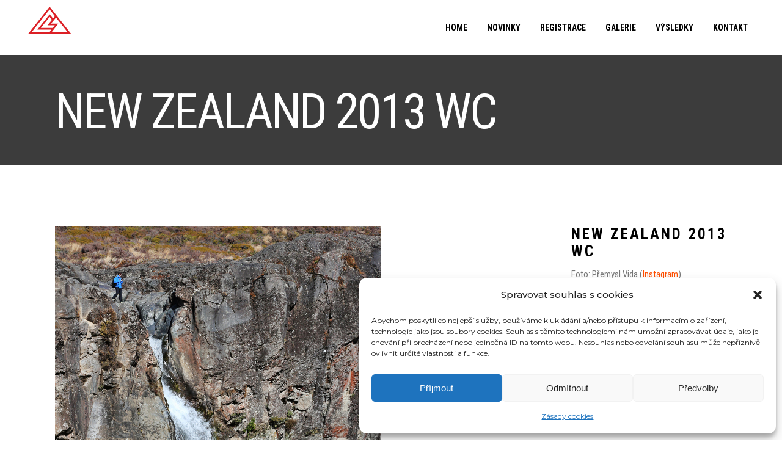

--- FILE ---
content_type: text/html; charset=UTF-8
request_url: https://www.czechsnowboarding.cz/portfolio-item/new-zealand-2013-wc/
body_size: 21271
content:
<!DOCTYPE html>
<html lang="cs">
<head>
    	
        <meta charset="UTF-8"/>
    	<meta name="format-detection" content="telephone=no">
        <link rel="profile" href="http://gmpg.org/xfn/11"/>
        <link rel="pingback" href="https://www.czechsnowboarding.cz/xmlrpc.php"/>

                <meta name="viewport" content="width=device-width,initial-scale=1,user-scalable=no">
        
	<title>New Zealand 2013 WC &#8211; www.czechsnowboarding.cz</title>
<script type="application/javascript">var edgtCoreAjaxUrl = "https://www.czechsnowboarding.cz/wp-admin/admin-ajax.php"</script><script type="application/javascript">var EdgefAjaxUrl = "https://www.czechsnowboarding.cz/wp-admin/admin-ajax.php"</script><meta name='robots' content='max-image-preview:large' />
<link rel='dns-prefetch' href='//www.google.com' />
<link rel='dns-prefetch' href='//maps.googleapis.com' />
<link rel='dns-prefetch' href='//fonts.googleapis.com' />
<link rel="alternate" type="application/rss+xml" title="www.czechsnowboarding.cz &raquo; RSS zdroj" href="https://www.czechsnowboarding.cz/feed/" />
<link rel="alternate" type="application/rss+xml" title="www.czechsnowboarding.cz &raquo; RSS komentářů" href="https://www.czechsnowboarding.cz/comments/feed/" />
<link rel="alternate" title="oEmbed (JSON)" type="application/json+oembed" href="https://www.czechsnowboarding.cz/wp-json/oembed/1.0/embed?url=https%3A%2F%2Fwww.czechsnowboarding.cz%2Fportfolio-item%2Fnew-zealand-2013-wc%2F" />
<link rel="alternate" title="oEmbed (XML)" type="text/xml+oembed" href="https://www.czechsnowboarding.cz/wp-json/oembed/1.0/embed?url=https%3A%2F%2Fwww.czechsnowboarding.cz%2Fportfolio-item%2Fnew-zealand-2013-wc%2F&#038;format=xml" />
<style id='wp-img-auto-sizes-contain-inline-css' type='text/css'>
img:is([sizes=auto i],[sizes^="auto," i]){contain-intrinsic-size:3000px 1500px}
/*# sourceURL=wp-img-auto-sizes-contain-inline-css */
</style>
<style id='wp-emoji-styles-inline-css' type='text/css'>

	img.wp-smiley, img.emoji {
		display: inline !important;
		border: none !important;
		box-shadow: none !important;
		height: 1em !important;
		width: 1em !important;
		margin: 0 0.07em !important;
		vertical-align: -0.1em !important;
		background: none !important;
		padding: 0 !important;
	}
/*# sourceURL=wp-emoji-styles-inline-css */
</style>
<style id='wp-block-library-inline-css' type='text/css'>
:root{--wp-block-synced-color:#7a00df;--wp-block-synced-color--rgb:122,0,223;--wp-bound-block-color:var(--wp-block-synced-color);--wp-editor-canvas-background:#ddd;--wp-admin-theme-color:#007cba;--wp-admin-theme-color--rgb:0,124,186;--wp-admin-theme-color-darker-10:#006ba1;--wp-admin-theme-color-darker-10--rgb:0,107,160.5;--wp-admin-theme-color-darker-20:#005a87;--wp-admin-theme-color-darker-20--rgb:0,90,135;--wp-admin-border-width-focus:2px}@media (min-resolution:192dpi){:root{--wp-admin-border-width-focus:1.5px}}.wp-element-button{cursor:pointer}:root .has-very-light-gray-background-color{background-color:#eee}:root .has-very-dark-gray-background-color{background-color:#313131}:root .has-very-light-gray-color{color:#eee}:root .has-very-dark-gray-color{color:#313131}:root .has-vivid-green-cyan-to-vivid-cyan-blue-gradient-background{background:linear-gradient(135deg,#00d084,#0693e3)}:root .has-purple-crush-gradient-background{background:linear-gradient(135deg,#34e2e4,#4721fb 50%,#ab1dfe)}:root .has-hazy-dawn-gradient-background{background:linear-gradient(135deg,#faaca8,#dad0ec)}:root .has-subdued-olive-gradient-background{background:linear-gradient(135deg,#fafae1,#67a671)}:root .has-atomic-cream-gradient-background{background:linear-gradient(135deg,#fdd79a,#004a59)}:root .has-nightshade-gradient-background{background:linear-gradient(135deg,#330968,#31cdcf)}:root .has-midnight-gradient-background{background:linear-gradient(135deg,#020381,#2874fc)}:root{--wp--preset--font-size--normal:16px;--wp--preset--font-size--huge:42px}.has-regular-font-size{font-size:1em}.has-larger-font-size{font-size:2.625em}.has-normal-font-size{font-size:var(--wp--preset--font-size--normal)}.has-huge-font-size{font-size:var(--wp--preset--font-size--huge)}.has-text-align-center{text-align:center}.has-text-align-left{text-align:left}.has-text-align-right{text-align:right}.has-fit-text{white-space:nowrap!important}#end-resizable-editor-section{display:none}.aligncenter{clear:both}.items-justified-left{justify-content:flex-start}.items-justified-center{justify-content:center}.items-justified-right{justify-content:flex-end}.items-justified-space-between{justify-content:space-between}.screen-reader-text{border:0;clip-path:inset(50%);height:1px;margin:-1px;overflow:hidden;padding:0;position:absolute;width:1px;word-wrap:normal!important}.screen-reader-text:focus{background-color:#ddd;clip-path:none;color:#444;display:block;font-size:1em;height:auto;left:5px;line-height:normal;padding:15px 23px 14px;text-decoration:none;top:5px;width:auto;z-index:100000}html :where(.has-border-color){border-style:solid}html :where([style*=border-top-color]){border-top-style:solid}html :where([style*=border-right-color]){border-right-style:solid}html :where([style*=border-bottom-color]){border-bottom-style:solid}html :where([style*=border-left-color]){border-left-style:solid}html :where([style*=border-width]){border-style:solid}html :where([style*=border-top-width]){border-top-style:solid}html :where([style*=border-right-width]){border-right-style:solid}html :where([style*=border-bottom-width]){border-bottom-style:solid}html :where([style*=border-left-width]){border-left-style:solid}html :where(img[class*=wp-image-]){height:auto;max-width:100%}:where(figure){margin:0 0 1em}html :where(.is-position-sticky){--wp-admin--admin-bar--position-offset:var(--wp-admin--admin-bar--height,0px)}@media screen and (max-width:600px){html :where(.is-position-sticky){--wp-admin--admin-bar--position-offset:0px}}

/*# sourceURL=wp-block-library-inline-css */
</style><style id='global-styles-inline-css' type='text/css'>
:root{--wp--preset--aspect-ratio--square: 1;--wp--preset--aspect-ratio--4-3: 4/3;--wp--preset--aspect-ratio--3-4: 3/4;--wp--preset--aspect-ratio--3-2: 3/2;--wp--preset--aspect-ratio--2-3: 2/3;--wp--preset--aspect-ratio--16-9: 16/9;--wp--preset--aspect-ratio--9-16: 9/16;--wp--preset--color--black: #000000;--wp--preset--color--cyan-bluish-gray: #abb8c3;--wp--preset--color--white: #ffffff;--wp--preset--color--pale-pink: #f78da7;--wp--preset--color--vivid-red: #cf2e2e;--wp--preset--color--luminous-vivid-orange: #ff6900;--wp--preset--color--luminous-vivid-amber: #fcb900;--wp--preset--color--light-green-cyan: #7bdcb5;--wp--preset--color--vivid-green-cyan: #00d084;--wp--preset--color--pale-cyan-blue: #8ed1fc;--wp--preset--color--vivid-cyan-blue: #0693e3;--wp--preset--color--vivid-purple: #9b51e0;--wp--preset--gradient--vivid-cyan-blue-to-vivid-purple: linear-gradient(135deg,rgb(6,147,227) 0%,rgb(155,81,224) 100%);--wp--preset--gradient--light-green-cyan-to-vivid-green-cyan: linear-gradient(135deg,rgb(122,220,180) 0%,rgb(0,208,130) 100%);--wp--preset--gradient--luminous-vivid-amber-to-luminous-vivid-orange: linear-gradient(135deg,rgb(252,185,0) 0%,rgb(255,105,0) 100%);--wp--preset--gradient--luminous-vivid-orange-to-vivid-red: linear-gradient(135deg,rgb(255,105,0) 0%,rgb(207,46,46) 100%);--wp--preset--gradient--very-light-gray-to-cyan-bluish-gray: linear-gradient(135deg,rgb(238,238,238) 0%,rgb(169,184,195) 100%);--wp--preset--gradient--cool-to-warm-spectrum: linear-gradient(135deg,rgb(74,234,220) 0%,rgb(151,120,209) 20%,rgb(207,42,186) 40%,rgb(238,44,130) 60%,rgb(251,105,98) 80%,rgb(254,248,76) 100%);--wp--preset--gradient--blush-light-purple: linear-gradient(135deg,rgb(255,206,236) 0%,rgb(152,150,240) 100%);--wp--preset--gradient--blush-bordeaux: linear-gradient(135deg,rgb(254,205,165) 0%,rgb(254,45,45) 50%,rgb(107,0,62) 100%);--wp--preset--gradient--luminous-dusk: linear-gradient(135deg,rgb(255,203,112) 0%,rgb(199,81,192) 50%,rgb(65,88,208) 100%);--wp--preset--gradient--pale-ocean: linear-gradient(135deg,rgb(255,245,203) 0%,rgb(182,227,212) 50%,rgb(51,167,181) 100%);--wp--preset--gradient--electric-grass: linear-gradient(135deg,rgb(202,248,128) 0%,rgb(113,206,126) 100%);--wp--preset--gradient--midnight: linear-gradient(135deg,rgb(2,3,129) 0%,rgb(40,116,252) 100%);--wp--preset--font-size--small: 13px;--wp--preset--font-size--medium: 20px;--wp--preset--font-size--large: 36px;--wp--preset--font-size--x-large: 42px;--wp--preset--spacing--20: 0.44rem;--wp--preset--spacing--30: 0.67rem;--wp--preset--spacing--40: 1rem;--wp--preset--spacing--50: 1.5rem;--wp--preset--spacing--60: 2.25rem;--wp--preset--spacing--70: 3.38rem;--wp--preset--spacing--80: 5.06rem;--wp--preset--shadow--natural: 6px 6px 9px rgba(0, 0, 0, 0.2);--wp--preset--shadow--deep: 12px 12px 50px rgba(0, 0, 0, 0.4);--wp--preset--shadow--sharp: 6px 6px 0px rgba(0, 0, 0, 0.2);--wp--preset--shadow--outlined: 6px 6px 0px -3px rgb(255, 255, 255), 6px 6px rgb(0, 0, 0);--wp--preset--shadow--crisp: 6px 6px 0px rgb(0, 0, 0);}:where(.is-layout-flex){gap: 0.5em;}:where(.is-layout-grid){gap: 0.5em;}body .is-layout-flex{display: flex;}.is-layout-flex{flex-wrap: wrap;align-items: center;}.is-layout-flex > :is(*, div){margin: 0;}body .is-layout-grid{display: grid;}.is-layout-grid > :is(*, div){margin: 0;}:where(.wp-block-columns.is-layout-flex){gap: 2em;}:where(.wp-block-columns.is-layout-grid){gap: 2em;}:where(.wp-block-post-template.is-layout-flex){gap: 1.25em;}:where(.wp-block-post-template.is-layout-grid){gap: 1.25em;}.has-black-color{color: var(--wp--preset--color--black) !important;}.has-cyan-bluish-gray-color{color: var(--wp--preset--color--cyan-bluish-gray) !important;}.has-white-color{color: var(--wp--preset--color--white) !important;}.has-pale-pink-color{color: var(--wp--preset--color--pale-pink) !important;}.has-vivid-red-color{color: var(--wp--preset--color--vivid-red) !important;}.has-luminous-vivid-orange-color{color: var(--wp--preset--color--luminous-vivid-orange) !important;}.has-luminous-vivid-amber-color{color: var(--wp--preset--color--luminous-vivid-amber) !important;}.has-light-green-cyan-color{color: var(--wp--preset--color--light-green-cyan) !important;}.has-vivid-green-cyan-color{color: var(--wp--preset--color--vivid-green-cyan) !important;}.has-pale-cyan-blue-color{color: var(--wp--preset--color--pale-cyan-blue) !important;}.has-vivid-cyan-blue-color{color: var(--wp--preset--color--vivid-cyan-blue) !important;}.has-vivid-purple-color{color: var(--wp--preset--color--vivid-purple) !important;}.has-black-background-color{background-color: var(--wp--preset--color--black) !important;}.has-cyan-bluish-gray-background-color{background-color: var(--wp--preset--color--cyan-bluish-gray) !important;}.has-white-background-color{background-color: var(--wp--preset--color--white) !important;}.has-pale-pink-background-color{background-color: var(--wp--preset--color--pale-pink) !important;}.has-vivid-red-background-color{background-color: var(--wp--preset--color--vivid-red) !important;}.has-luminous-vivid-orange-background-color{background-color: var(--wp--preset--color--luminous-vivid-orange) !important;}.has-luminous-vivid-amber-background-color{background-color: var(--wp--preset--color--luminous-vivid-amber) !important;}.has-light-green-cyan-background-color{background-color: var(--wp--preset--color--light-green-cyan) !important;}.has-vivid-green-cyan-background-color{background-color: var(--wp--preset--color--vivid-green-cyan) !important;}.has-pale-cyan-blue-background-color{background-color: var(--wp--preset--color--pale-cyan-blue) !important;}.has-vivid-cyan-blue-background-color{background-color: var(--wp--preset--color--vivid-cyan-blue) !important;}.has-vivid-purple-background-color{background-color: var(--wp--preset--color--vivid-purple) !important;}.has-black-border-color{border-color: var(--wp--preset--color--black) !important;}.has-cyan-bluish-gray-border-color{border-color: var(--wp--preset--color--cyan-bluish-gray) !important;}.has-white-border-color{border-color: var(--wp--preset--color--white) !important;}.has-pale-pink-border-color{border-color: var(--wp--preset--color--pale-pink) !important;}.has-vivid-red-border-color{border-color: var(--wp--preset--color--vivid-red) !important;}.has-luminous-vivid-orange-border-color{border-color: var(--wp--preset--color--luminous-vivid-orange) !important;}.has-luminous-vivid-amber-border-color{border-color: var(--wp--preset--color--luminous-vivid-amber) !important;}.has-light-green-cyan-border-color{border-color: var(--wp--preset--color--light-green-cyan) !important;}.has-vivid-green-cyan-border-color{border-color: var(--wp--preset--color--vivid-green-cyan) !important;}.has-pale-cyan-blue-border-color{border-color: var(--wp--preset--color--pale-cyan-blue) !important;}.has-vivid-cyan-blue-border-color{border-color: var(--wp--preset--color--vivid-cyan-blue) !important;}.has-vivid-purple-border-color{border-color: var(--wp--preset--color--vivid-purple) !important;}.has-vivid-cyan-blue-to-vivid-purple-gradient-background{background: var(--wp--preset--gradient--vivid-cyan-blue-to-vivid-purple) !important;}.has-light-green-cyan-to-vivid-green-cyan-gradient-background{background: var(--wp--preset--gradient--light-green-cyan-to-vivid-green-cyan) !important;}.has-luminous-vivid-amber-to-luminous-vivid-orange-gradient-background{background: var(--wp--preset--gradient--luminous-vivid-amber-to-luminous-vivid-orange) !important;}.has-luminous-vivid-orange-to-vivid-red-gradient-background{background: var(--wp--preset--gradient--luminous-vivid-orange-to-vivid-red) !important;}.has-very-light-gray-to-cyan-bluish-gray-gradient-background{background: var(--wp--preset--gradient--very-light-gray-to-cyan-bluish-gray) !important;}.has-cool-to-warm-spectrum-gradient-background{background: var(--wp--preset--gradient--cool-to-warm-spectrum) !important;}.has-blush-light-purple-gradient-background{background: var(--wp--preset--gradient--blush-light-purple) !important;}.has-blush-bordeaux-gradient-background{background: var(--wp--preset--gradient--blush-bordeaux) !important;}.has-luminous-dusk-gradient-background{background: var(--wp--preset--gradient--luminous-dusk) !important;}.has-pale-ocean-gradient-background{background: var(--wp--preset--gradient--pale-ocean) !important;}.has-electric-grass-gradient-background{background: var(--wp--preset--gradient--electric-grass) !important;}.has-midnight-gradient-background{background: var(--wp--preset--gradient--midnight) !important;}.has-small-font-size{font-size: var(--wp--preset--font-size--small) !important;}.has-medium-font-size{font-size: var(--wp--preset--font-size--medium) !important;}.has-large-font-size{font-size: var(--wp--preset--font-size--large) !important;}.has-x-large-font-size{font-size: var(--wp--preset--font-size--x-large) !important;}
/*# sourceURL=global-styles-inline-css */
</style>

<style id='classic-theme-styles-inline-css' type='text/css'>
/*! This file is auto-generated */
.wp-block-button__link{color:#fff;background-color:#32373c;border-radius:9999px;box-shadow:none;text-decoration:none;padding:calc(.667em + 2px) calc(1.333em + 2px);font-size:1.125em}.wp-block-file__button{background:#32373c;color:#fff;text-decoration:none}
/*# sourceURL=/wp-includes/css/classic-themes.min.css */
</style>
<link rel='stylesheet' id='contact-form-7-css' href='https://www.czechsnowboarding.cz/wp-content/plugins/contact-form-7/includes/css/styles.css?ver=6.1.4' type='text/css' media='all' />
<link rel='stylesheet' id='rs-plugin-settings-css' href='https://www.czechsnowboarding.cz/wp-content/plugins/revslider/public/assets/css/rs6.css?ver=6.0.5' type='text/css' media='all' />
<style id='rs-plugin-settings-inline-css' type='text/css'>
#rs-demo-id {}
/*# sourceURL=rs-plugin-settings-inline-css */
</style>
<link rel='stylesheet' id='cmplz-general-css' href='https://www.czechsnowboarding.cz/wp-content/plugins/complianz-gdpr/assets/css/cookieblocker.min.css?ver=1766135499' type='text/css' media='all' />
<link rel='stylesheet' id='freestyle-edge-default-style-css' href='https://www.czechsnowboarding.cz/wp-content/themes/freestyle/style.css?ver=6.9' type='text/css' media='all' />
<link rel='stylesheet' id='freestyle-edge-modules-plugins-css' href='https://www.czechsnowboarding.cz/wp-content/themes/freestyle/assets/css/plugins.min.css?ver=6.9' type='text/css' media='all' />
<link rel='stylesheet' id='freestyle-edge-modules-css' href='https://www.czechsnowboarding.cz/wp-content/themes/freestyle/assets/css/modules.min.css?ver=6.9' type='text/css' media='all' />
<style id='freestyle-edge-modules-inline-css' type='text/css'>
/*@import url('httpss://fonts.googleapis.com/css?family=Roboto+Condensed:300,400,400i,700&subset=latin-ext');*/
.edgtf-wrapper, .edgtf-wrapper p, .edgtf-wrapper h1, .edgtf-wrapper h2, .edgtf-wrapper h3, .edgtf-wrapper .widget *, .edgtf-wrapper a, .rev-btn { font-family: 'Roboto Condensed', sans-serif !important; }

/*
body {
    font-family: Montserrat, sans-serif;
}

h1, h2, h3 {
    font-family: "Fjalla One", sans-serif;
}

p {
    font-family: Ubuntu, sans-serif;
}
*/




body:not(.page-id-6000):not(.page-id-4903) .edgtf-smooth-transition-loader {
	display:none !important; //show preloader only on these pages
}

.edgtf-landing-iwt-animation .edgtf-image-with-text {
   	opacity:0;
   	-webkit-transform:translate3d(0,80px,0);
   	transform:translate3d(0,80px,0);
}

.edgtf-landing-iwt-animation .edgtf-image-with-text.edgtf-appeared {
   	opacity:1;
   	-webkit-transform:translate3d(0,0,0);
   	transform:translate3d(0,0,0);
	-webkit-transition: -webkit-transform .4s cubic-bezier(0.15, 0.7, 0.54, 0.99), opacity .3s;
	transition: transform .4s cubic-bezier(0.15, 0.7, 0.54, 0.99), opacity .3s;
}
/*# sourceURL=freestyle-edge-modules-inline-css */
</style>
<link rel='stylesheet' id='edgtf-font_awesome-css' href='https://www.czechsnowboarding.cz/wp-content/themes/freestyle/assets/css/font-awesome/css/font-awesome.min.css?ver=6.9' type='text/css' media='all' />
<link rel='stylesheet' id='edgtf-font_elegant-css' href='https://www.czechsnowboarding.cz/wp-content/themes/freestyle/assets/css/elegant-icons/style.min.css?ver=6.9' type='text/css' media='all' />
<link rel='stylesheet' id='edgtf-ion_icons-css' href='https://www.czechsnowboarding.cz/wp-content/themes/freestyle/assets/css/ion-icons/css/ionicons.min.css?ver=6.9' type='text/css' media='all' />
<link rel='stylesheet' id='edgtf-linea_icons-css' href='https://www.czechsnowboarding.cz/wp-content/themes/freestyle/assets/css/linea-icons/style.css?ver=6.9' type='text/css' media='all' />
<link rel='stylesheet' id='edgtf-linear_icons-css' href='https://www.czechsnowboarding.cz/wp-content/themes/freestyle/assets/css/linear-icons/style.css?ver=6.9' type='text/css' media='all' />
<link rel='stylesheet' id='edgtf-simple_line_icons-css' href='https://www.czechsnowboarding.cz/wp-content/themes/freestyle/assets/css/simple-line-icons/simple-line-icons.css?ver=6.9' type='text/css' media='all' />
<link rel='stylesheet' id='edgtf-dripicons-css' href='https://www.czechsnowboarding.cz/wp-content/themes/freestyle/assets/css/dripicons/dripicons.css?ver=6.9' type='text/css' media='all' />
<link rel='stylesheet' id='edgtf-ico_moon-css' href='https://www.czechsnowboarding.cz/wp-content/themes/freestyle/assets/css/icomoon/css/icomoon.css?ver=6.9' type='text/css' media='all' />
<link rel='stylesheet' id='freestyle-edge-blog-css' href='https://www.czechsnowboarding.cz/wp-content/themes/freestyle/assets/css/blog.min.css?ver=6.9' type='text/css' media='all' />
<link rel='stylesheet' id='mediaelement-css' href='https://www.czechsnowboarding.cz/wp-includes/js/mediaelement/mediaelementplayer-legacy.min.css?ver=4.2.17' type='text/css' media='all' />
<link rel='stylesheet' id='wp-mediaelement-css' href='https://www.czechsnowboarding.cz/wp-includes/js/mediaelement/wp-mediaelement.min.css?ver=6.9' type='text/css' media='all' />
<link rel='stylesheet' id='freestyle-edge-modules-responsive-css' href='https://www.czechsnowboarding.cz/wp-content/themes/freestyle/assets/css/modules-responsive.min.css?ver=6.9' type='text/css' media='all' />
<link rel='stylesheet' id='freestyle-edge-blog-responsive-css' href='https://www.czechsnowboarding.cz/wp-content/themes/freestyle/assets/css/blog-responsive.min.css?ver=6.9' type='text/css' media='all' />
<link rel='stylesheet' id='freestyle-edge-google-fonts-css' href='https://fonts.googleapis.com/css?family=Fjalla+One%3A100%2C100italic%2C200%2C200italic%2C300%2C300italic%2C400%2C400italic%2C500%2C500italic%2C600%2C600italic%2C700%2C700italic%2C800%2C800italic%2C900%2C900italic%7CMontserrat%3A100%2C100italic%2C200%2C200italic%2C300%2C300italic%2C400%2C400italic%2C500%2C500italic%2C600%2C600italic%2C700%2C700italic%2C800%2C800italic%2C900%2C900italic%7CUbuntu%3A100%2C100italic%2C200%2C200italic%2C300%2C300italic%2C400%2C400italic%2C500%2C500italic%2C600%2C600italic%2C700%2C700italic%2C800%2C800italic%2C900%2C900italic%7CMontserrat%3A100%2C100italic%2C200%2C200italic%2C300%2C300italic%2C400%2C400italic%2C500%2C500italic%2C600%2C600italic%2C700%2C700italic%2C800%2C800italic%2C900%2C900italic%7CRaleway%3A100%2C100italic%2C200%2C200italic%2C300%2C300italic%2C400%2C400italic%2C500%2C500italic%2C600%2C600italic%2C700%2C700italic%2C800%2C800italic%2C900%2C900italic%7CUbuntu%3A100%2C100italic%2C200%2C200italic%2C300%2C300italic%2C400%2C400italic%2C500%2C500italic%2C600%2C600italic%2C700%2C700italic%2C800%2C800italic%2C900%2C900italic%7CRoboto+Condensed%3A100%2C100italic%2C200%2C200italic%2C300%2C300italic%2C400%2C400italic%2C500%2C500italic%2C600%2C600italic%2C700%2C700italic%2C800%2C800italic%2C900%2C900italic&#038;subset=latin%2Clatin-ext&#038;ver=1.0.0' type='text/css' media='all' />
<link rel='stylesheet' id='js_composer_front-css' href='https://www.czechsnowboarding.cz/wp-content/plugins/js_composer/assets/css/js_composer.min.css?ver=6.0.5' type='text/css' media='all' />
<script type="text/javascript" src="https://www.czechsnowboarding.cz/wp-content/plugins/google-analytics-for-wordpress/assets/js/frontend-gtag.min.js?ver=9.11.1" id="monsterinsights-frontend-script-js" async="async" data-wp-strategy="async"></script>
<script data-cfasync="false" data-wpfc-render="false" type="text/javascript" id='monsterinsights-frontend-script-js-extra'>/* <![CDATA[ */
var monsterinsights_frontend = {"js_events_tracking":"true","download_extensions":"doc,pdf,ppt,zip,xls,docx,pptx,xlsx","inbound_paths":"[]","home_url":"https:\/\/www.czechsnowboarding.cz","hash_tracking":"false","v4_id":"G-E59FR492TH"};/* ]]> */
</script>
<script type="text/javascript" src="https://www.czechsnowboarding.cz/wp-includes/js/jquery/jquery.min.js?ver=3.7.1" id="jquery-core-js"></script>
<script type="text/javascript" src="https://www.czechsnowboarding.cz/wp-includes/js/jquery/jquery-migrate.min.js?ver=3.4.1" id="jquery-migrate-js"></script>
<script type="text/javascript" src="https://www.czechsnowboarding.cz/wp-content/plugins/revslider/public/assets/js/revolution.tools.min.js?ver=6.0" id="tp-tools-js"></script>
<script type="text/javascript" src="https://www.czechsnowboarding.cz/wp-content/plugins/revslider/public/assets/js/rs6.min.js?ver=6.0.5" id="revmin-js"></script>
<link rel="https://api.w.org/" href="https://www.czechsnowboarding.cz/wp-json/" /><link rel="EditURI" type="application/rsd+xml" title="RSD" href="https://www.czechsnowboarding.cz/xmlrpc.php?rsd" />
<meta name="generator" content="WordPress 6.9" />
<link rel="canonical" href="https://www.czechsnowboarding.cz/portfolio-item/new-zealand-2013-wc/" />
<link rel='shortlink' href='https://www.czechsnowboarding.cz/?p=8862' />
			<style>.cmplz-hidden {
					display: none !important;
				}</style><meta name="generator" content="Powered by WPBakery Page Builder - drag and drop page builder for WordPress."/>
<meta name="generator" content="Powered by Slider Revolution 6.0.5 - responsive, Mobile-Friendly Slider Plugin for WordPress with comfortable drag and drop interface." />
<link rel="icon" href="https://www.czechsnowboarding.cz/wp-content/uploads/2018/01/cropped-ikona-32x32.png" sizes="32x32" />
<link rel="icon" href="https://www.czechsnowboarding.cz/wp-content/uploads/2018/01/cropped-ikona-192x192.png" sizes="192x192" />
<link rel="apple-touch-icon" href="https://www.czechsnowboarding.cz/wp-content/uploads/2018/01/cropped-ikona-180x180.png" />
<meta name="msapplication-TileImage" content="https://www.czechsnowboarding.cz/wp-content/uploads/2018/01/cropped-ikona-270x270.png" />
<script type="text/javascript">function setREVStartSize(a){try{var b,c=document.getElementById(a.c).parentNode.offsetWidth;if(c=0===c||isNaN(c)?window.innerWidth:c,a.tabw=void 0===a.tabw?0:parseInt(a.tabw),a.thumbw=void 0===a.thumbw?0:parseInt(a.thumbw),a.tabh=void 0===a.tabh?0:parseInt(a.tabh),a.thumbh=void 0===a.thumbh?0:parseInt(a.thumbh),a.tabhide=void 0===a.tabhide?0:parseInt(a.tabhide),a.thumbhide=void 0===a.thumbhide?0:parseInt(a.thumbhide),a.mh=void 0===a.mh||""==a.mh?0:a.mh,"fullscreen"===a.layout||"fullscreen"===a.l)b=Math.max(a.mh,window.innerHeight);else{for(var d in a.gw=Array.isArray(a.gw)?a.gw:[a.gw],a.rl)(void 0===a.gw[d]||0===a.gw[d])&&(a.gw[d]=a.gw[d-1]);for(var d in a.gh=void 0===a.el||""===a.el||Array.isArray(a.el)&&0==a.el.length?a.gh:a.el,a.gh=Array.isArray(a.gh)?a.gh:[a.gh],a.rl)(void 0===a.gh[d]||0===a.gh[d])&&(a.gh[d]=a.gh[d-1]);var e,f=Array(a.rl.length),g=0;for(var d in a.tabw=a.tabhide>=c?0:a.tabw,a.thumbw=a.thumbhide>=c?0:a.thumbw,a.tabh=a.tabhide>=c?0:a.tabh,a.thumbh=a.thumbhide>=c?0:a.thumbh,a.rl)f[d]=a.rl[d]<window.innerWidth?0:a.rl[d];for(var d in e=f[0],f)e>f[d]&&0<f[d]&&(e=f[d],g=d);var h=c>a.gw[g]+a.tabw+a.thumbw?1:(c-(a.tabw+a.thumbw))/a.gw[g];b=a.gh[g]*h+(a.tabh+a.thumbh)}void 0===window.rs_init_css&&(window.rs_init_css=document.head.appendChild(document.createElement("style"))),document.getElementById(a.c).height=b,window.rs_init_css.innerHTML+="#"+a.c+"_wrapper { height: "+b+"px }"}catch(a){console.log("Failure at Presize of Slider:"+a)}};</script>
		<style type="text/css" id="wp-custom-css">
			.hentry { border: 1px solid #ccc; }
.edgtf-blog-holder.edgtf-blog-type-masonry article .edgtf-blog-audio-holder, .edgtf-blog-holder.edgtf-blog-type-masonry article:not(.format-audio) .edgtf-post-image { margin-bottom: 10px; }
.edgtf-post-text { padding: 20px; }
.edgtf-more-link-container { display: none; }
/*REGISTRACE*/
/*Align all in one row*/
div.grid {
	width: 100%;
}
div.grid div {
	float: left;
/*height: 300px;*/
}
div.col-25 {
	width: 25%;
}
div.col-50 {
	width: 50%;
}
div.clear{
	clear:both;
}
/*dgtf-back-to-top {
	background-color: #dc2026;
}
dgtf-back-to-top::after{
	color: #fff;
	background-color: #C21C22;
}*/
/*REGISTRACE*/
/*Button*/
input.wpcf7-form-control.wpcf7-submit {
	background-color: #dc2026;
	border-color: #dc2026;
}
/*Souhlasim*/
input.wpcf7-form-control.wpcf7-submit:hover{
	color: #dc2026;
	border-color: #dc2026;
}
/*NOVINKY*/
/*Read More*/
.edgtf-blog-holder article .edgtf-post-info-bottom .edgtf-post-info-bottom-left .edgtf-blog-btn-read-more, .edgtf-blog-holder article .edgtf-post-info-bottom .edgtf-post-info-bottom-right .edgtf-blog-btn-read-more {
	color: #dc2026;
}
/*Date*/
.edgtf-blog-holder article .edgtf-post-info-bottom .edgtf-post-info-bottom-left>div, .edgtf-blog-holder article .edgtf-post-info-bottom .edgtf-post-info-bottom-right>div{
	color: #dc2026;
}
/*Comment*/
.edgtf-blog-holder article .edgtf-post-info-bottom .edgtf-post-info-bottom-left>div a, .edgtf-blog-holder article .edgtf-post-info-bottom .edgtf-post-info-bottom-right>div a {
	color: #dc2026;
}
a.edgtf-main-menu:hover {
	color: #dc2026;
}

/*GALERIE*/
/*Button*/
.edgtf-btn.edgtf-btn-solid {
	background-color: #dc2026;
}

/*Filter*/


/*NAVBAR*/

.edgtf-linked-boxes .edgtf-linked-item:after {
	background-color: rgba(0,0,0,.3);
}

/*HOME_NEW logo*/
.homenew_image { 
		position: absolute;
    top: 20px;
    left: 20px;
    width: 260px;
	z-index: 200;
}
h1, h2, h3 {
    font-family: "Roboto Condensed",sans-serif;
}
	
	
	
			</style>
		<noscript><style> .wpb_animate_when_almost_visible { opacity: 1; }</style></noscript></head>

<body data-cmplz=1 class="wp-singular portfolio-item-template-default single single-portfolio-item postid-8862 wp-theme-freestyle edgt-core-1.2 freestyle-ver-1.9  edgtf-blog-installed edgtf-follow-portfolio-info edgtf-header-standard edgtf-sticky-header-on-scroll-down-up edgtf-default-mobile-header edgtf-sticky-up-mobile-header edgtf-menu-item-first-level-bg-color edgtf-dropdown-animate-height edgtf-dark-header edgtf-search-covers-header edgtf-side-menu-slide-with-content edgtf-width-470 wpb-js-composer js-comp-ver-6.0.5 vc_responsive">
<section class="edgtf-side-menu right">
		<div class="edgtf-close-side-menu-holder">
		<div class="edgtf-close-side-menu-holder-inner">
			<a href="#" target="_self" class="edgtf-close-side-menu">
				<span aria-hidden="true" class="icon_close"></span>
			</a>
		</div>
	</div>
	<div id="text-4" class="widget edgtf-sidearea widget_text">			<div class="textwidget"><div class="vc_empty_space"   style="height: 69px"><span class="vc_empty_space_inner"></span></div>

<a href="https://freestyle.edge-themes.com/">
<img src="https://freestyle.edge-themes.com/wp-content/uploads/2016/10/logo-side-area-1.png" alt="logo">
</a>

<div class="vc_empty_space"   style="height: 21px"><span class="vc_empty_space_inner"></span></div>

Populate the side area with widgets, images, navigation links and whatever else comes to your mind. 

<div class="vc_empty_space"   style="height: 25px"><span class="vc_empty_space_inner"></span></div>

<div style="font-style: italic; ">
Strömgatan 18, Stockholm, Sweden
<div class="vc_empty_space"   style="height: 0px"><span class="vc_empty_space_inner"></span></div>
(+46) 322.170.71
<div class="vc_empty_space"   style="height: 0px"><span class="vc_empty_space_inner"></span></div>
ouroffice@freestyle.com
</div>

<div class="vc_empty_space"   style="height: 9px"><span class="vc_empty_space_inner"></span></div>
</div>
		</div><div id="text-5" class="widget edgtf-sidearea widget_text">			<div class="textwidget"><h3 class="edgtf-sidearea-widget-title" style="display: inline-block; ">Follow us</h3>
<div style="float: right; line-height: 41px;">

    <span class="edgtf-icon-shortcode normal" style="margin: 5px 17px 0 0" data-hover-color="#fe4f00" data-color="#ffffff">
                    <a href="" target="_blank" >
        
        <span aria-hidden="true" class="edgtf-icon-font-elegant social_twitter edgtf-icon-element" style="color: #ffffff;font-size:15px" ></span>
                    </a>
            </span>


    <span class="edgtf-icon-shortcode normal" style="margin: 5px 19px 0 0" data-hover-color="#fe4f00" data-color="#ffffff">
                    <a href="" target="_blank" >
        
        <span aria-hidden="true" class="edgtf-icon-font-elegant social_facebook edgtf-icon-element" style="color: #ffffff;font-size:15px" ></span>
                    </a>
            </span>


    <span class="edgtf-icon-shortcode normal" style="margin: 5px 21px 0 0" data-hover-color="#fe4f00" data-color="#ffffff">
                    <a href="" target="_blank" >
        
        <span aria-hidden="true" class="edgtf-icon-font-elegant social_instagram edgtf-icon-element" style="color: #ffffff;font-size:15px" ></span>
                    </a>
            </span>


    <span class="edgtf-icon-shortcode normal" style="margin: 5px 18px 0 0" data-hover-color="#fe4f00" data-color="#ffffff">
                    <a href="" target="_blank" >
        
        <span aria-hidden="true" class="edgtf-icon-font-elegant social_linkedin edgtf-icon-element" style="color: #ffffff;font-size:15px" ></span>
                    </a>
            </span>

</div></div>
		</div></section>

<div class="edgtf-wrapper">
    <div class="edgtf-wrapper-inner">
        
<header class="edgtf-page-header">
        <div class="edgtf-menu-area" style=";">
        			            <div class="edgtf-vertical-align-containers">
                <div class="edgtf-position-left">
                    <div class="edgtf-position-left-inner">
                        
<div class="edgtf-logo-wrapper">
    <a href="https://www.czechsnowboarding.cz/" >
        <img class="edgtf-normal-logo" src="https://www.czechsnowboarding.cz/wp-content/uploads/2018/01/logo_red2.svg" alt="logo"/>
        <img class="edgtf-dark-logo" src="https://www.czechsnowboarding.cz/wp-content/uploads/2018/01/logo_red2.svg" alt="dark logoo"/>        <img class="edgtf-light-logo" src="https://www.czechsnowboarding.cz/wp-content/uploads/2018/01/logo_white3.svg" alt="light logo"/>    </a>
</div>

                    </div>
                </div>
                <div class="edgtf-position-right">
                    <div class="edgtf-position-right-inner">
                        
<nav class="edgtf-main-menu edgtf-drop-down edgtf-default-nav">
    <ul id="menu-footer-custom-menu" class="clearfix"><li id="nav-menu-item-11458" class="menu-item menu-item-type-post_type menu-item-object-page menu-item-home edgtf-menu-narrow edgtf-wide-background"><a href="https://www.czechsnowboarding.cz/"><span class="edgtf-item-outer"><span class="edgtf-item-inner"><span class="edgtf-item-text " >Home</span></span><span class="plus"></span></span></a></li>
<li id="nav-menu-item-11455" class="menu-item menu-item-type-post_type menu-item-object-page edgtf-menu-narrow edgtf-wide-background"><a href="https://www.czechsnowboarding.cz/novinky/"><span class="edgtf-item-outer"><span class="edgtf-item-inner"><span class="edgtf-item-text " >NOVINKY</span></span><span class="plus"></span></span></a></li>
<li id="nav-menu-item-19158" class="menu-item menu-item-type-custom menu-item-object-custom edgtf-menu-narrow edgtf-wide-background"><a href="https://forms.gle/LLRwA6pnwDaiFYWw9"><span class="edgtf-item-outer"><span class="edgtf-item-inner"><span class="edgtf-item-text " >REGISTRACE</span></span><span class="plus"></span></span></a></li>
<li id="nav-menu-item-11454" class="menu-item menu-item-type-post_type menu-item-object-page edgtf-menu-narrow edgtf-wide-background"><a href="https://www.czechsnowboarding.cz/galerie/"><span class="edgtf-item-outer"><span class="edgtf-item-inner"><span class="edgtf-item-text " >GALERIE</span></span><span class="plus"></span></span></a></li>
<li id="nav-menu-item-11453" class="menu-item menu-item-type-post_type menu-item-object-page edgtf-menu-narrow edgtf-wide-background"><a href="https://www.czechsnowboarding.cz/vysledky/"><span class="edgtf-item-outer"><span class="edgtf-item-inner"><span class="edgtf-item-text " >VÝSLEDKY</span></span><span class="plus"></span></span></a></li>
<li id="nav-menu-item-11457" class="menu-item menu-item-type-post_type menu-item-object-page edgtf-menu-narrow edgtf-wide-background"><a href="https://www.czechsnowboarding.cz/kontakt/"><span class="edgtf-item-outer"><span class="edgtf-item-inner"><span class="edgtf-item-text " >KONTAKT</span></span><span class="plus"></span></span></a></li>
</ul></nav>

                                            </div>
                </div>
            </div>
            </div>
        
<div class="edgtf-sticky-header">
        <div class="edgtf-sticky-holder">
                <div class=" edgtf-vertical-align-containers">
                <div class="edgtf-position-left">
                    <div class="edgtf-position-left-inner">
                        
<div class="edgtf-logo-wrapper">
    <a href="https://www.czechsnowboarding.cz/" >
        <img class="edgtf-normal-logo" src="https://www.czechsnowboarding.cz/wp-content/uploads/2018/01/logo_red_stick2.svg" alt="logo"/>
        <img class="edgtf-dark-logo" src="https://www.czechsnowboarding.cz/wp-content/uploads/2018/01/logo_red2.svg" alt="dark logoo"/>        <img class="edgtf-light-logo" src="https://www.czechsnowboarding.cz/wp-content/uploads/2018/01/logo_white3.svg" alt="light logo"/>    </a>
</div>

                    </div>
                </div>
                <div class="edgtf-position-right">
                    <div class="edgtf-position-right-inner">
                        
<nav class="edgtf-main-menu edgtf-drop-down edgtf-sticky-nav">
    <ul id="menu-footer-custom-menu-1" class="clearfix"><li id="sticky-nav-menu-item-11458" class="menu-item menu-item-type-post_type menu-item-object-page menu-item-home edgtf-menu-narrow edgtf-wide-background"><a href="https://www.czechsnowboarding.cz/"><span class="edgtf-item-outer"><span class="edgtf-item-inner"><span class="edgtf-item-text " >Home</span></span><span class="plus"></span></span></a></li>
<li id="sticky-nav-menu-item-11455" class="menu-item menu-item-type-post_type menu-item-object-page edgtf-menu-narrow edgtf-wide-background"><a href="https://www.czechsnowboarding.cz/novinky/"><span class="edgtf-item-outer"><span class="edgtf-item-inner"><span class="edgtf-item-text " >NOVINKY</span></span><span class="plus"></span></span></a></li>
<li id="sticky-nav-menu-item-19158" class="menu-item menu-item-type-custom menu-item-object-custom edgtf-menu-narrow edgtf-wide-background"><a href="https://forms.gle/LLRwA6pnwDaiFYWw9"><span class="edgtf-item-outer"><span class="edgtf-item-inner"><span class="edgtf-item-text " >REGISTRACE</span></span><span class="plus"></span></span></a></li>
<li id="sticky-nav-menu-item-11454" class="menu-item menu-item-type-post_type menu-item-object-page edgtf-menu-narrow edgtf-wide-background"><a href="https://www.czechsnowboarding.cz/galerie/"><span class="edgtf-item-outer"><span class="edgtf-item-inner"><span class="edgtf-item-text " >GALERIE</span></span><span class="plus"></span></span></a></li>
<li id="sticky-nav-menu-item-11453" class="menu-item menu-item-type-post_type menu-item-object-page edgtf-menu-narrow edgtf-wide-background"><a href="https://www.czechsnowboarding.cz/vysledky/"><span class="edgtf-item-outer"><span class="edgtf-item-inner"><span class="edgtf-item-text " >VÝSLEDKY</span></span><span class="plus"></span></span></a></li>
<li id="sticky-nav-menu-item-11457" class="menu-item menu-item-type-post_type menu-item-object-page edgtf-menu-narrow edgtf-wide-background"><a href="https://www.czechsnowboarding.cz/kontakt/"><span class="edgtf-item-outer"><span class="edgtf-item-inner"><span class="edgtf-item-text " >KONTAKT</span></span><span class="plus"></span></span></a></li>
</ul></nav>

                    </div>
                </div>
            </div>
                </div>
</div>

</header>


<header class="edgtf-mobile-header">
    <div class="edgtf-mobile-header-inner">
                <div class="edgtf-mobile-header-holder">
            <div class="edgtf-grid">
                <div class="edgtf-vertical-align-containers">
                                            <div class="edgtf-mobile-menu-opener">
                            <a href="javascript:void(0)">
                    <span class="edgtf-mobile-opener-icon-holder">
                        <i class="edgtf-icon-font-awesome fa fa-bars " ></i>                    </span>
                            </a>
                        </div>
                                                                <div class="edgtf-position-center">
                            <div class="edgtf-position-center-inner">
                                
<div class="edgtf-mobile-logo-wrapper">
    <a href="https://www.czechsnowboarding.cz/" >
        <img src="https://www.czechsnowboarding.cz/wp-content/uploads/2018/01/logo_red2.svg" alt="mobile logo"/>
    </a>
</div>

                            </div>
                        </div>
                                        <div class="edgtf-position-right">
                        <div class="edgtf-position-right-inner">
                                                    </div>
                    </div>
                </div> <!-- close .edgtf-vertical-align-containers -->
            </div>
        </div>
        
	<nav class="edgtf-mobile-nav">
		<div class="edgtf-grid">
			<ul id="menu-mobile-menu" class=""><li id="mobile-menu-item-10759" class="menu-item menu-item-type-custom menu-item-object-custom menu-item-home "><a href="https://www.czechsnowboarding.cz" class=""><span>ÚVOD</span></a></li>
<li id="mobile-menu-item-10761" class="menu-item menu-item-type-post_type menu-item-object-page "><a href="https://www.czechsnowboarding.cz/novinky/" class=""><span>NOVINKY</span></a></li>
<li id="mobile-menu-item-19156" class="menu-item menu-item-type-custom menu-item-object-custom "><a href="https://forms.gle/LLRwA6pnwDaiFYWw9" class=""><span>Registrace</span></a></li>
<li id="mobile-menu-item-10762" class="menu-item menu-item-type-post_type menu-item-object-page "><a href="https://www.czechsnowboarding.cz/galerie/" class=""><span>GALERIE</span></a></li>
<li id="mobile-menu-item-15994" class="menu-item menu-item-type-post_type menu-item-object-page "><a href="https://www.czechsnowboarding.cz/vysledky/" class=""><span>VÝSLEDKY</span></a></li>
<li id="mobile-menu-item-10763" class="menu-item menu-item-type-post_type menu-item-object-page "><a href="https://www.czechsnowboarding.cz/kontakt/" class=""><span>KONTAKT</span></a></li>
</ul>		</div>
	</nav>

    </div>
</header> <!-- close .edgtf-mobile-header -->



                    <a id='edgtf-back-to-top'  href='#'>
                <span class="edgtf-icon-stack">
                     <span aria-hidden="true" class="edgtf-icon-font-elegant arrow_up  " ></span>                </span>
                <span class="edgtf-icon-stack">
                     <span aria-hidden="true" class="edgtf-icon-font-elegant arrow_up  " ></span>                </span>
            </a>
                
        <div class="edgtf-content" >
            <div class="edgtf-content-inner">
    <div class="edgtf-title edgtf-standard-type edgtf-content-left-alignment edgtf-title-medium-text-size edgtf-animation-no edgtf-title-in-grid" style="height:180px;" data-height="180" >
        <div class="edgtf-title-image"></div>
        <div class="edgtf-title-holder" style="height:180px;">
            <div class="edgtf-container clearfix">
                <div class="edgtf-container-inner">
                    <div class="edgtf-title-subtitle-holder" style="">
                        <div class="edgtf-title-subtitle-holder-inner">
                                                                                        <h1 ><span>New Zealand 2013 WC</span></h1>
                                                                                    </div>
                    </div>
                </div>
            </div>
        </div>
    </div>

<div class="small-images edgtf-portfolio-single-holder">
			<div class="edgtf-container">
		    <div class="edgtf-container-inner clearfix">
			            <div class="edgtf-two-columns-75-25 clearfix">
    <div class="edgtf-column1">
        <div class="edgtf-column-inner">
                            <div class="edgtf-portfolio-media">
                                            <div class="edgtf-portfolio-single-media">
                                <a title="n_52740aafe7285" data-rel="prettyPhoto[single_pretty_photo]" href="https://www.czechsnowboarding.cz/wp-content/uploads/2018/01/n_52740aafe7285.jpg">

	
        	<img src="https://www.czechsnowboarding.cz/wp-content/uploads/2018/01/n_52740aafe7285.jpg" alt="n_52740aafe7285" />
    
    </a>
                        </div>
                                            <div class="edgtf-portfolio-single-media">
                                <a title="n_52740b35cadf1" data-rel="prettyPhoto[single_pretty_photo]" href="https://www.czechsnowboarding.cz/wp-content/uploads/2018/01/n_52740b35cadf1.jpg">

	
        	<img src="https://www.czechsnowboarding.cz/wp-content/uploads/2018/01/n_52740b35cadf1.jpg" alt="n_52740b35cadf1" />
    
    </a>
                        </div>
                                            <div class="edgtf-portfolio-single-media">
                                <a title="n_52740b0778452" data-rel="prettyPhoto[single_pretty_photo]" href="https://www.czechsnowboarding.cz/wp-content/uploads/2018/01/n_52740b0778452.jpg">

	
        	<img src="https://www.czechsnowboarding.cz/wp-content/uploads/2018/01/n_52740b0778452.jpg" alt="n_52740b0778452" />
    
    </a>
                        </div>
                                            <div class="edgtf-portfolio-single-media">
                                <a title="n_52740bb42ab53" data-rel="prettyPhoto[single_pretty_photo]" href="https://www.czechsnowboarding.cz/wp-content/uploads/2018/01/n_52740bb42ab53.jpg">

	
        	<img src="https://www.czechsnowboarding.cz/wp-content/uploads/2018/01/n_52740bb42ab53.jpg" alt="n_52740bb42ab53" />
    
    </a>
                        </div>
                                            <div class="edgtf-portfolio-single-media">
                                <a title="n_52740bdc661c5" data-rel="prettyPhoto[single_pretty_photo]" href="https://www.czechsnowboarding.cz/wp-content/uploads/2018/01/n_52740bdc661c5.jpg">

	
        	<img src="https://www.czechsnowboarding.cz/wp-content/uploads/2018/01/n_52740bdc661c5.jpg" alt="n_52740bdc661c5" />
    
    </a>
                        </div>
                                            <div class="edgtf-portfolio-single-media">
                                <a title="n_52740c060aad8" data-rel="prettyPhoto[single_pretty_photo]" href="https://www.czechsnowboarding.cz/wp-content/uploads/2018/01/n_52740c060aad8.jpg">

	
        	<img src="https://www.czechsnowboarding.cz/wp-content/uploads/2018/01/n_52740c060aad8.jpg" alt="n_52740c060aad8" />
    
    </a>
                        </div>
                                            <div class="edgtf-portfolio-single-media">
                                <a title="n_52740ce78ccf4" data-rel="prettyPhoto[single_pretty_photo]" href="https://www.czechsnowboarding.cz/wp-content/uploads/2018/01/n_52740ce78ccf4.jpg">

	
        	<img src="https://www.czechsnowboarding.cz/wp-content/uploads/2018/01/n_52740ce78ccf4.jpg" alt="n_52740ce78ccf4" />
    
    </a>
                        </div>
                                            <div class="edgtf-portfolio-single-media">
                                <a title="n_52740d19e0dbb" data-rel="prettyPhoto[single_pretty_photo]" href="https://www.czechsnowboarding.cz/wp-content/uploads/2018/01/n_52740d19e0dbb.jpg">

	
        	<img src="https://www.czechsnowboarding.cz/wp-content/uploads/2018/01/n_52740d19e0dbb.jpg" alt="n_52740d19e0dbb" />
    
    </a>
                        </div>
                                            <div class="edgtf-portfolio-single-media">
                                <a title="n_52740d656481e" data-rel="prettyPhoto[single_pretty_photo]" href="https://www.czechsnowboarding.cz/wp-content/uploads/2018/01/n_52740d656481e.jpg">

	
        	<img src="https://www.czechsnowboarding.cz/wp-content/uploads/2018/01/n_52740d656481e.jpg" alt="n_52740d656481e" />
    
    </a>
                        </div>
                                            <div class="edgtf-portfolio-single-media">
                                <a title="n_52740db733785" data-rel="prettyPhoto[single_pretty_photo]" href="https://www.czechsnowboarding.cz/wp-content/uploads/2018/01/n_52740db733785.jpg">

	
        	<img src="https://www.czechsnowboarding.cz/wp-content/uploads/2018/01/n_52740db733785.jpg" alt="n_52740db733785" />
    
    </a>
                        </div>
                                            <div class="edgtf-portfolio-single-media">
                                <a title="n_52740e2c212e1" data-rel="prettyPhoto[single_pretty_photo]" href="https://www.czechsnowboarding.cz/wp-content/uploads/2018/01/n_52740e2c212e1.jpg">

	
        	<img src="https://www.czechsnowboarding.cz/wp-content/uploads/2018/01/n_52740e2c212e1.jpg" alt="n_52740e2c212e1" />
    
    </a>
                        </div>
                                            <div class="edgtf-portfolio-single-media">
                                <a title="n_52740eac568d3" data-rel="prettyPhoto[single_pretty_photo]" href="https://www.czechsnowboarding.cz/wp-content/uploads/2018/01/n_52740eac568d3.jpg">

	
        	<img src="https://www.czechsnowboarding.cz/wp-content/uploads/2018/01/n_52740eac568d3.jpg" alt="n_52740eac568d3" />
    
    </a>
                        </div>
                                            <div class="edgtf-portfolio-single-media">
                                <a title="n_52740f5a05918" data-rel="prettyPhoto[single_pretty_photo]" href="https://www.czechsnowboarding.cz/wp-content/uploads/2018/01/n_52740f5a05918.jpg">

	
        	<img src="https://www.czechsnowboarding.cz/wp-content/uploads/2018/01/n_52740f5a05918.jpg" alt="n_52740f5a05918" />
    
    </a>
                        </div>
                                            <div class="edgtf-portfolio-single-media">
                                <a title="n_52740ffbba793" data-rel="prettyPhoto[single_pretty_photo]" href="https://www.czechsnowboarding.cz/wp-content/uploads/2018/01/n_52740ffbba793.jpg">

	
        	<img src="https://www.czechsnowboarding.cz/wp-content/uploads/2018/01/n_52740ffbba793.jpg" alt="n_52740ffbba793" />
    
    </a>
                        </div>
                                            <div class="edgtf-portfolio-single-media">
                                <a title="n_52741a3d39887" data-rel="prettyPhoto[single_pretty_photo]" href="https://www.czechsnowboarding.cz/wp-content/uploads/2018/01/n_52741a3d39887.jpg">

	
        	<img src="https://www.czechsnowboarding.cz/wp-content/uploads/2018/01/n_52741a3d39887.jpg" alt="n_52741a3d39887" />
    
    </a>
                        </div>
                                            <div class="edgtf-portfolio-single-media">
                                <a title="n_52741a4bc34a0" data-rel="prettyPhoto[single_pretty_photo]" href="https://www.czechsnowboarding.cz/wp-content/uploads/2018/01/n_52741a4bc34a0.jpg">

	
        	<img src="https://www.czechsnowboarding.cz/wp-content/uploads/2018/01/n_52741a4bc34a0.jpg" alt="n_52741a4bc34a0" />
    
    </a>
                        </div>
                                            <div class="edgtf-portfolio-single-media">
                                <a title="n_52741a6c26bf0" data-rel="prettyPhoto[single_pretty_photo]" href="https://www.czechsnowboarding.cz/wp-content/uploads/2018/01/n_52741a6c26bf0.jpg">

	
        	<img src="https://www.czechsnowboarding.cz/wp-content/uploads/2018/01/n_52741a6c26bf0.jpg" alt="n_52741a6c26bf0" />
    
    </a>
                        </div>
                                            <div class="edgtf-portfolio-single-media">
                                <a title="n_52741a7c4cdbe" data-rel="prettyPhoto[single_pretty_photo]" href="https://www.czechsnowboarding.cz/wp-content/uploads/2018/01/n_52741a7c4cdbe.jpg">

	
        	<img src="https://www.czechsnowboarding.cz/wp-content/uploads/2018/01/n_52741a7c4cdbe.jpg" alt="n_52741a7c4cdbe" />
    
    </a>
                        </div>
                                            <div class="edgtf-portfolio-single-media">
                                <a title="n_52741a8fa2475" data-rel="prettyPhoto[single_pretty_photo]" href="https://www.czechsnowboarding.cz/wp-content/uploads/2018/01/n_52741a8fa2475.jpg">

	
        	<img src="https://www.czechsnowboarding.cz/wp-content/uploads/2018/01/n_52741a8fa2475.jpg" alt="n_52741a8fa2475" />
    
    </a>
                        </div>
                                            <div class="edgtf-portfolio-single-media">
                                <a title="n_52741a0301014" data-rel="prettyPhoto[single_pretty_photo]" href="https://www.czechsnowboarding.cz/wp-content/uploads/2018/01/n_52741a0301014.jpg">

	
        	<img src="https://www.czechsnowboarding.cz/wp-content/uploads/2018/01/n_52741a0301014.jpg" alt="n_52741a0301014" />
    
    </a>
                        </div>
                                            <div class="edgtf-portfolio-single-media">
                                <a title="n_52741aad2070a" data-rel="prettyPhoto[single_pretty_photo]" href="https://www.czechsnowboarding.cz/wp-content/uploads/2018/01/n_52741aad2070a.jpg">

	
        	<img src="https://www.czechsnowboarding.cz/wp-content/uploads/2018/01/n_52741aad2070a.jpg" alt="n_52741aad2070a" />
    
    </a>
                        </div>
                                            <div class="edgtf-portfolio-single-media">
                                <a title="n_52741ace4b786" data-rel="prettyPhoto[single_pretty_photo]" href="https://www.czechsnowboarding.cz/wp-content/uploads/2018/01/n_52741ace4b786.jpg">

	
        	<img src="https://www.czechsnowboarding.cz/wp-content/uploads/2018/01/n_52741ace4b786.jpg" alt="n_52741ace4b786" />
    
    </a>
                        </div>
                                            <div class="edgtf-portfolio-single-media">
                                <a title="n_52741ade070b5" data-rel="prettyPhoto[single_pretty_photo]" href="https://www.czechsnowboarding.cz/wp-content/uploads/2018/01/n_52741ade070b5.jpg">

	
        	<img src="https://www.czechsnowboarding.cz/wp-content/uploads/2018/01/n_52741ade070b5.jpg" alt="n_52741ade070b5" />
    
    </a>
                        </div>
                                            <div class="edgtf-portfolio-single-media">
                                <a title="n_52741aeb9b90a" data-rel="prettyPhoto[single_pretty_photo]" href="https://www.czechsnowboarding.cz/wp-content/uploads/2018/01/n_52741aeb9b90a.jpg">

	
        	<img src="https://www.czechsnowboarding.cz/wp-content/uploads/2018/01/n_52741aeb9b90a.jpg" alt="n_52741aeb9b90a" />
    
    </a>
                        </div>
                                            <div class="edgtf-portfolio-single-media">
                                <a title="n_52741afbb4693" data-rel="prettyPhoto[single_pretty_photo]" href="https://www.czechsnowboarding.cz/wp-content/uploads/2018/01/n_52741afbb4693.jpg">

	
        	<img src="https://www.czechsnowboarding.cz/wp-content/uploads/2018/01/n_52741afbb4693.jpg" alt="n_52741afbb4693" />
    
    </a>
                        </div>
                                            <div class="edgtf-portfolio-single-media">
                                <a title="n_52741b0e35e54" data-rel="prettyPhoto[single_pretty_photo]" href="https://www.czechsnowboarding.cz/wp-content/uploads/2018/01/n_52741b0e35e54.jpg">

	
        	<img src="https://www.czechsnowboarding.cz/wp-content/uploads/2018/01/n_52741b0e35e54.jpg" alt="n_52741b0e35e54" />
    
    </a>
                        </div>
                                            <div class="edgtf-portfolio-single-media">
                                <a title="n_52741b8f6569e" data-rel="prettyPhoto[single_pretty_photo]" href="https://www.czechsnowboarding.cz/wp-content/uploads/2018/01/n_52741b8f6569e.jpg">

	
        	<img src="https://www.czechsnowboarding.cz/wp-content/uploads/2018/01/n_52741b8f6569e.jpg" alt="n_52741b8f6569e" />
    
    </a>
                        </div>
                                            <div class="edgtf-portfolio-single-media">
                                <a title="n_52741b9ed2399" data-rel="prettyPhoto[single_pretty_photo]" href="https://www.czechsnowboarding.cz/wp-content/uploads/2018/01/n_52741b9ed2399.jpg">

	
        	<img src="https://www.czechsnowboarding.cz/wp-content/uploads/2018/01/n_52741b9ed2399.jpg" alt="n_52741b9ed2399" />
    
    </a>
                        </div>
                                            <div class="edgtf-portfolio-single-media">
                                <a title="n_52741b36ee13a" data-rel="prettyPhoto[single_pretty_photo]" href="https://www.czechsnowboarding.cz/wp-content/uploads/2018/01/n_52741b36ee13a.jpg">

	
        	<img src="https://www.czechsnowboarding.cz/wp-content/uploads/2018/01/n_52741b36ee13a.jpg" alt="n_52741b36ee13a" />
    
    </a>
                        </div>
                                            <div class="edgtf-portfolio-single-media">
                                <a title="n_52741b79e6543" data-rel="prettyPhoto[single_pretty_photo]" href="https://www.czechsnowboarding.cz/wp-content/uploads/2018/01/n_52741b79e6543.jpg">

	
        	<img src="https://www.czechsnowboarding.cz/wp-content/uploads/2018/01/n_52741b79e6543.jpg" alt="n_52741b79e6543" />
    
    </a>
                        </div>
                                            <div class="edgtf-portfolio-single-media">
                                <a title="n_52741b6144a6a" data-rel="prettyPhoto[single_pretty_photo]" href="https://www.czechsnowboarding.cz/wp-content/uploads/2018/01/n_52741b6144a6a.jpg">

	
        	<img src="https://www.czechsnowboarding.cz/wp-content/uploads/2018/01/n_52741b6144a6a.jpg" alt="n_52741b6144a6a" />
    
    </a>
                        </div>
                                            <div class="edgtf-portfolio-single-media">
                                <a title="n_52741bbe79025" data-rel="prettyPhoto[single_pretty_photo]" href="https://www.czechsnowboarding.cz/wp-content/uploads/2018/01/n_52741bbe79025.jpg">

	
        	<img src="https://www.czechsnowboarding.cz/wp-content/uploads/2018/01/n_52741bbe79025.jpg" alt="n_52741bbe79025" />
    
    </a>
                        </div>
                                            <div class="edgtf-portfolio-single-media">
                                <a title="n_527408b2322fb" data-rel="prettyPhoto[single_pretty_photo]" href="https://www.czechsnowboarding.cz/wp-content/uploads/2018/01/n_527408b2322fb.jpg">

	
        	<img src="https://www.czechsnowboarding.cz/wp-content/uploads/2018/01/n_527408b2322fb.jpg" alt="n_527408b2322fb" />
    
    </a>
                        </div>
                                            <div class="edgtf-portfolio-single-media">
                                <a title="n_527408c6f11d3" data-rel="prettyPhoto[single_pretty_photo]" href="https://www.czechsnowboarding.cz/wp-content/uploads/2018/01/n_527408c6f11d3.jpg">

	
        	<img src="https://www.czechsnowboarding.cz/wp-content/uploads/2018/01/n_527408c6f11d3.jpg" alt="n_527408c6f11d3" />
    
    </a>
                        </div>
                                            <div class="edgtf-portfolio-single-media">
                                <a title="n_527414d666d44" data-rel="prettyPhoto[single_pretty_photo]" href="https://www.czechsnowboarding.cz/wp-content/uploads/2018/01/n_527414d666d44.jpg">

	
        	<img src="https://www.czechsnowboarding.cz/wp-content/uploads/2018/01/n_527414d666d44.jpg" alt="n_527414d666d44" />
    
    </a>
                        </div>
                                            <div class="edgtf-portfolio-single-media">
                                <a title="n_527417b5da200" data-rel="prettyPhoto[single_pretty_photo]" href="https://www.czechsnowboarding.cz/wp-content/uploads/2018/01/n_527417b5da200.jpg">

	
        	<img src="https://www.czechsnowboarding.cz/wp-content/uploads/2018/01/n_527417b5da200.jpg" alt="n_527417b5da200" />
    
    </a>
                        </div>
                                            <div class="edgtf-portfolio-single-media">
                                <a title="n_527418eef0e2a" data-rel="prettyPhoto[single_pretty_photo]" href="https://www.czechsnowboarding.cz/wp-content/uploads/2018/01/n_527418eef0e2a.jpg">

	
        	<img src="https://www.czechsnowboarding.cz/wp-content/uploads/2018/01/n_527418eef0e2a.jpg" alt="n_527418eef0e2a" />
    
    </a>
                        </div>
                                            <div class="edgtf-portfolio-single-media">
                                <a title="n_527419b4d8fbd" data-rel="prettyPhoto[single_pretty_photo]" href="https://www.czechsnowboarding.cz/wp-content/uploads/2018/01/n_527419b4d8fbd.jpg">

	
        	<img src="https://www.czechsnowboarding.cz/wp-content/uploads/2018/01/n_527419b4d8fbd.jpg" alt="n_527419b4d8fbd" />
    
    </a>
                        </div>
                                            <div class="edgtf-portfolio-single-media">
                                <a title="n_527419d664f4f" data-rel="prettyPhoto[single_pretty_photo]" href="https://www.czechsnowboarding.cz/wp-content/uploads/2018/01/n_527419d664f4f.jpg">

	
        	<img src="https://www.czechsnowboarding.cz/wp-content/uploads/2018/01/n_527419d664f4f.jpg" alt="n_527419d664f4f" />
    
    </a>
                        </div>
                                            <div class="edgtf-portfolio-single-media">
                                <a title="n_527419f059280" data-rel="prettyPhoto[single_pretty_photo]" href="https://www.czechsnowboarding.cz/wp-content/uploads/2018/01/n_527419f059280.jpg">

	
        	<img src="https://www.czechsnowboarding.cz/wp-content/uploads/2018/01/n_527419f059280.jpg" alt="n_527419f059280" />
    
    </a>
                        </div>
                                            <div class="edgtf-portfolio-single-media">
                                <a title="n_5274108c80a66" data-rel="prettyPhoto[single_pretty_photo]" href="https://www.czechsnowboarding.cz/wp-content/uploads/2018/01/n_5274108c80a66.jpg">

	
        	<img src="https://www.czechsnowboarding.cz/wp-content/uploads/2018/01/n_5274108c80a66.jpg" alt="n_5274108c80a66" />
    
    </a>
                        </div>
                                            <div class="edgtf-portfolio-single-media">
                                <a title="n_5274178ee9f74" data-rel="prettyPhoto[single_pretty_photo]" href="https://www.czechsnowboarding.cz/wp-content/uploads/2018/01/n_5274178ee9f74.jpg">

	
        	<img src="https://www.czechsnowboarding.cz/wp-content/uploads/2018/01/n_5274178ee9f74.jpg" alt="n_5274178ee9f74" />
    
    </a>
                        </div>
                                            <div class="edgtf-portfolio-single-media">
                                <a title="n_5274189faf7f0" data-rel="prettyPhoto[single_pretty_photo]" href="https://www.czechsnowboarding.cz/wp-content/uploads/2018/01/n_5274189faf7f0.jpg">

	
        	<img src="https://www.czechsnowboarding.cz/wp-content/uploads/2018/01/n_5274189faf7f0.jpg" alt="n_5274189faf7f0" />
    
    </a>
                        </div>
                                            <div class="edgtf-portfolio-single-media">
                                <a title="n_5274192dd3b38" data-rel="prettyPhoto[single_pretty_photo]" href="https://www.czechsnowboarding.cz/wp-content/uploads/2018/01/n_5274192dd3b38.jpg">

	
        	<img src="https://www.czechsnowboarding.cz/wp-content/uploads/2018/01/n_5274192dd3b38.jpg" alt="n_5274192dd3b38" />
    
    </a>
                        </div>
                                            <div class="edgtf-portfolio-single-media">
                                <a title="n_5274199e246d5" data-rel="prettyPhoto[single_pretty_photo]" href="https://www.czechsnowboarding.cz/wp-content/uploads/2018/01/n_5274199e246d5.jpg">

	
        	<img src="https://www.czechsnowboarding.cz/wp-content/uploads/2018/01/n_5274199e246d5.jpg" alt="n_5274199e246d5" />
    
    </a>
                        </div>
                                            <div class="edgtf-portfolio-single-media">
                                <a title="n_52740921ac7f6" data-rel="prettyPhoto[single_pretty_photo]" href="https://www.czechsnowboarding.cz/wp-content/uploads/2018/01/n_52740921ac7f6.jpg">

	
        	<img src="https://www.czechsnowboarding.cz/wp-content/uploads/2018/01/n_52740921ac7f6.jpg" alt="n_52740921ac7f6" />
    
    </a>
                        </div>
                                            <div class="edgtf-portfolio-single-media">
                                <a title="n_52740937e1215" data-rel="prettyPhoto[single_pretty_photo]" href="https://www.czechsnowboarding.cz/wp-content/uploads/2018/01/n_52740937e1215.jpg">

	
        	<img src="https://www.czechsnowboarding.cz/wp-content/uploads/2018/01/n_52740937e1215.jpg" alt="n_52740937e1215" />
    
    </a>
                        </div>
                                            <div class="edgtf-portfolio-single-media">
                                <a title="n_52741201bca99" data-rel="prettyPhoto[single_pretty_photo]" href="https://www.czechsnowboarding.cz/wp-content/uploads/2018/01/n_52741201bca99.jpg">

	
        	<img src="https://www.czechsnowboarding.cz/wp-content/uploads/2018/01/n_52741201bca99.jpg" alt="n_52741201bca99" />
    
    </a>
                        </div>
                                            <div class="edgtf-portfolio-single-media">
                                <a title="n_52741986b5cf8" data-rel="prettyPhoto[single_pretty_photo]" href="https://www.czechsnowboarding.cz/wp-content/uploads/2018/01/n_52741986b5cf8.jpg">

	
        	<img src="https://www.czechsnowboarding.cz/wp-content/uploads/2018/01/n_52741986b5cf8.jpg" alt="n_52741986b5cf8" />
    
    </a>
                        </div>
                                            <div class="edgtf-portfolio-single-media">
                                <a title="n_527409981b3f2" data-rel="prettyPhoto[single_pretty_photo]" href="https://www.czechsnowboarding.cz/wp-content/uploads/2018/01/n_527409981b3f2.jpg">

	
        	<img src="https://www.czechsnowboarding.cz/wp-content/uploads/2018/01/n_527409981b3f2.jpg" alt="n_527409981b3f2" />
    
    </a>
                        </div>
                                            <div class="edgtf-portfolio-single-media">
                                <a title="n_527415747ce42" data-rel="prettyPhoto[single_pretty_photo]" href="https://www.czechsnowboarding.cz/wp-content/uploads/2018/01/n_527415747ce42.jpg">

	
        	<img src="https://www.czechsnowboarding.cz/wp-content/uploads/2018/01/n_527415747ce42.jpg" alt="n_527415747ce42" />
    
    </a>
                        </div>
                                            <div class="edgtf-portfolio-single-media">
                                <a title="n_527418584f2c9" data-rel="prettyPhoto[single_pretty_photo]" href="https://www.czechsnowboarding.cz/wp-content/uploads/2018/01/n_527418584f2c9.jpg">

	
        	<img src="https://www.czechsnowboarding.cz/wp-content/uploads/2018/01/n_527418584f2c9.jpg" alt="n_527418584f2c9" />
    
    </a>
                        </div>
                                            <div class="edgtf-portfolio-single-media">
                                <a title="n_527419247ddd6" data-rel="prettyPhoto[single_pretty_photo]" href="https://www.czechsnowboarding.cz/wp-content/uploads/2018/01/n_527419247ddd6.jpg">

	
        	<img src="https://www.czechsnowboarding.cz/wp-content/uploads/2018/01/n_527419247ddd6.jpg" alt="n_527419247ddd6" />
    
    </a>
                        </div>
                                            <div class="edgtf-portfolio-single-media">
                                <a title="n_5274111776cca" data-rel="prettyPhoto[single_pretty_photo]" href="https://www.czechsnowboarding.cz/wp-content/uploads/2018/01/n_5274111776cca.jpg">

	
        	<img src="https://www.czechsnowboarding.cz/wp-content/uploads/2018/01/n_5274111776cca.jpg" alt="n_5274111776cca" />
    
    </a>
                        </div>
                                            <div class="edgtf-portfolio-single-media">
                                <a title="n_52741909786a4" data-rel="prettyPhoto[single_pretty_photo]" href="https://www.czechsnowboarding.cz/wp-content/uploads/2018/01/n_52741909786a4.jpg">

	
        	<img src="https://www.czechsnowboarding.cz/wp-content/uploads/2018/01/n_52741909786a4.jpg" alt="n_52741909786a4" />
    
    </a>
                        </div>
                                            <div class="edgtf-portfolio-single-media">
                                <a title="n_527408725981b" data-rel="prettyPhoto[single_pretty_photo]" href="https://www.czechsnowboarding.cz/wp-content/uploads/2018/01/n_527408725981b.jpg">

	
        	<img src="https://www.czechsnowboarding.cz/wp-content/uploads/2018/01/n_527408725981b.jpg" alt="n_527408725981b" />
    
    </a>
                        </div>
                                            <div class="edgtf-portfolio-single-media">
                                <a title="n_5274089301960" data-rel="prettyPhoto[single_pretty_photo]" href="https://www.czechsnowboarding.cz/wp-content/uploads/2018/01/n_5274089301960.jpg">

	
        	<img src="https://www.czechsnowboarding.cz/wp-content/uploads/2018/01/n_5274089301960.jpg" alt="n_5274089301960" />
    
    </a>
                        </div>
                                            <div class="edgtf-portfolio-single-media">
                                <a title="n_5274144464805" data-rel="prettyPhoto[single_pretty_photo]" href="https://www.czechsnowboarding.cz/wp-content/uploads/2018/01/n_5274144464805.jpg">

	
        	<img src="https://www.czechsnowboarding.cz/wp-content/uploads/2018/01/n_5274144464805.jpg" alt="n_5274144464805" />
    
    </a>
                        </div>
                                    </div>
                    </div>
    </div>
    <div class="edgtf-column2">
        <div class="edgtf-column-inner">
            <div class="edgtf-portfolio-info-holder">
                <div class="edgtf-portfolio-info-item edgtf-content-item">
    <h4 class="edgtf-portfolio-title">New Zealand 2013 WC</h4>
    <div class="edgtf-portfolio-content">
        <div class="vc_row wpb_row vc_row-fluid edgtf-section edgtf-content-aligment-left" style=""><div class="clearfix edgtf-full-section-inner"><div class="wpb_column vc_column_container vc_col-sm-12"><div class="vc_column-inner"><div class="wpb_wrapper">
	<div class="wpb_text_column wpb_content_element " >
		<div class="wpb_wrapper">
			<p>Foto: Přemysl Vida (<a href="httpss://www.instagram.com/premekvida/" target="_blank" rel="noopener">Instagram</a>)</p>

		</div>
	</div>
</div></div></div></div></div>
    </div>
</div>	<h6 class="edgtf-portfolio-info-title">Info</h6>

    <div class="edgtf-portfolio-info-item edgtf-portfolio-date">
        <span class="edgtf-portfolio-info-item-title">Date:</span>

        <p>17.1.2013</p>
    </div>


            <div class="edgtf-portfolio-info-item edgtf-portfolio-categories">
            <span class="edgtf-portfolio-info-item-title">Category:</span>

            <p>
                2013            </p>
        </div>
    
    <div class="edgtf-portfolio-social">
        <div class="edgtf-social-share-holder edgtf-list">
	<span class="edgtf-social-share-title">Share</span>
	<ul>
		<li class="edgtf-facebook-share">
	<a class="edgtf-share-link" href="#" onclick="window.open('http://www.facebook.com/sharer/sharer.php?u=https://www.czechsnowboarding.cz/portfolio-item/new-zealand-2013-wc/');">
					<span class="edgtf-social-network-icon social_facebook"></span>
			</a>
</li><li class="edgtf-twitter-share">
	<a class="edgtf-share-link" href="#" onclick="window.open('https://twitter.com/intent/tweet?text= https://www.czechsnowboarding.cz/portfolio-item/new-zealand-2013-wc/', 'popupwindow', 'scrollbars=yes,width=800,height=400');">
					<span class="edgtf-social-network-icon social_twitter"></span>
			</a>
</li><li class="edgtf-linkedin-share">
	<a class="edgtf-share-link" href="#" onclick="popUp=window.open('http://linkedin.com/shareArticle?mini=true&amp;url=https%3A%2F%2Fwww.czechsnowboarding.cz%2Fportfolio-item%2Fnew-zealand-2013-wc%2F&amp;title=New+Zealand+2013+WC', 'popupwindow', 'scrollbars=yes,width=800,height=400');popUp.focus();return false;">
					<span class="edgtf-social-network-icon social_linkedin"></span>
			</a>
</li><li class="edgtf-pinterest-share">
	<a class="edgtf-share-link" href="#" onclick="popUp=window.open('http://pinterest.com/pin/create/button/?url=https%3A%2F%2Fwww.czechsnowboarding.cz%2Fportfolio-item%2Fnew-zealand-2013-wc%2F&amp;description=New+Zealand+2013+WC&amp;media=https%3A%2F%2Fwww.czechsnowboarding.cz%2Fwp-content%2Fuploads%2F2018%2F01%2Fn_52741b36ee13a.jpg', 'popupwindow', 'scrollbars=yes,width=800,height=400');popUp.focus();return false;">
					<span class="edgtf-social-network-icon social_pinterest"></span>
			</a>
</li>	</ul>
</div>    </div>
            </div>
        </div>
    </div>
</div>				<div class="edgtf-portfolio-list-holder-outer edgtf-ptf-gallery edgtf-portfolio-slider-holder edgtf-portfolio-related-holder edgtf-ptf-hover-zoom-out-simple edgtf-ptf-nav-hidden" data-items='3'>
    <h5>Related Projects</h5>
	<div class="edgtf-related-nav-holder">
		<span class="edgtf-related-prev"><span class="lnr lnr-chevron-left"></span></span>
					<div class="edgtf-portfolio-back-btn">
				<a href="https://www.czechsnowboarding.cz/galerie/">
					<span class="icon_grid-3x3"></span>
				</a>
			</div>
				<span class="edgtf-related-next"><span class="lnr lnr-chevron-right"></span></span>
	</div>
    <div class="edgtf-portfolio-list-holder clearfix">
                                            <article class="edgtf-portfolio-item mix">
	                    <div class="edgtf-portfolio-item-inner">
	                    	<div class = "edgtf-item-image-holder">
								<a class="edgtf-portfolio-link" href="https://www.czechsnowboarding.cz/portfolio-item/subaru/"></a>
									<img width="800" height="600" src="https://www.czechsnowboarding.cz/wp-content/uploads/2018/01/n_52f73b09479d3-800x600.jpg" class="attachment-freestyle_edge_landscape size-freestyle_edge_landscape wp-post-image" alt="" decoding="async" fetchpriority="high" />								<div class="edgtf-item-text-overlay">
									<div class="edgtf-item-text-overlay-inner">
										<div class="edgtf-item-text-holder">
											<h5 class="edgtf-item-title">
												<a class="edgtf-portfolio-title-link" href="https://www.czechsnowboarding.cz/portfolio-item/subaru/">
													Subaru												</a>
											</h5>
										</div>
									</div>
								</div>
							</div>
						</div>
                    </article>
                                                                    <article class="edgtf-portfolio-item mix">
	                    <div class="edgtf-portfolio-item-inner">
	                    	<div class = "edgtf-item-image-holder">
								<a class="edgtf-portfolio-link" href="https://www.czechsnowboarding.cz/portfolio-item/dew-tour-breckenridge-2/"></a>
									<img width="800" height="600" src="https://www.czechsnowboarding.cz/wp-content/uploads/2018/01/n_52b7ee98a5ea9-800x600.jpg" class="attachment-freestyle_edge_landscape size-freestyle_edge_landscape wp-post-image" alt="" decoding="async" />								<div class="edgtf-item-text-overlay">
									<div class="edgtf-item-text-overlay-inner">
										<div class="edgtf-item-text-holder">
											<h5 class="edgtf-item-title">
												<a class="edgtf-portfolio-title-link" href="https://www.czechsnowboarding.cz/portfolio-item/dew-tour-breckenridge-2/">
													DEW TOUR BRECKENRIDGE												</a>
											</h5>
										</div>
									</div>
								</div>
							</div>
						</div>
                    </article>
                                                                    <article class="edgtf-portfolio-item mix">
	                    <div class="edgtf-portfolio-item-inner">
	                    	<div class = "edgtf-item-image-holder">
								<a class="edgtf-portfolio-link" href="https://www.czechsnowboarding.cz/portfolio-item/x-games/"></a>
									<img width="733" height="489" src="https://www.czechsnowboarding.cz/wp-content/uploads/2018/01/n_510625842b037.jpg" class="attachment-freestyle_edge_landscape size-freestyle_edge_landscape wp-post-image" alt="" decoding="async" srcset="https://www.czechsnowboarding.cz/wp-content/uploads/2018/01/n_510625842b037.jpg 733w, https://www.czechsnowboarding.cz/wp-content/uploads/2018/01/n_510625842b037-300x200.jpg 300w" sizes="(max-width: 733px) 100vw, 733px" />								<div class="edgtf-item-text-overlay">
									<div class="edgtf-item-text-overlay-inner">
										<div class="edgtf-item-text-holder">
											<h5 class="edgtf-item-title">
												<a class="edgtf-portfolio-title-link" href="https://www.czechsnowboarding.cz/portfolio-item/x-games/">
													X-Games												</a>
											</h5>
										</div>
									</div>
								</div>
							</div>
						</div>
                    </article>
                                                                    <article class="edgtf-portfolio-item mix">
	                    <div class="edgtf-portfolio-item-inner">
	                    	<div class = "edgtf-item-image-holder">
								<a class="edgtf-portfolio-link" href="https://www.czechsnowboarding.cz/portfolio-item/world-champ-stoneham/"></a>
									<img width="733" height="489" src="https://www.czechsnowboarding.cz/wp-content/uploads/2018/01/n_50fe293c75bfd.jpg" class="attachment-freestyle_edge_landscape size-freestyle_edge_landscape wp-post-image" alt="" decoding="async" loading="lazy" srcset="https://www.czechsnowboarding.cz/wp-content/uploads/2018/01/n_50fe293c75bfd.jpg 733w, https://www.czechsnowboarding.cz/wp-content/uploads/2018/01/n_50fe293c75bfd-300x200.jpg 300w" sizes="auto, (max-width: 733px) 100vw, 733px" />								<div class="edgtf-item-text-overlay">
									<div class="edgtf-item-text-overlay-inner">
										<div class="edgtf-item-text-holder">
											<h5 class="edgtf-item-title">
												<a class="edgtf-portfolio-title-link" href="https://www.czechsnowboarding.cz/portfolio-item/world-champ-stoneham/">
													World Champ Stoneham												</a>
											</h5>
										</div>
									</div>
								</div>
							</div>
						</div>
                    </article>
                                                                    <article class="edgtf-portfolio-item mix">
	                    <div class="edgtf-portfolio-item-inner">
	                    	<div class = "edgtf-item-image-holder">
								<a class="edgtf-portfolio-link" href="https://www.czechsnowboarding.cz/portfolio-item/world-cup-sierra-nevada/"></a>
									<img width="733" height="550" src="https://www.czechsnowboarding.cz/wp-content/uploads/2018/01/n_5152143b8baf1.jpg" class="attachment-freestyle_edge_landscape size-freestyle_edge_landscape wp-post-image" alt="" decoding="async" loading="lazy" srcset="https://www.czechsnowboarding.cz/wp-content/uploads/2018/01/n_5152143b8baf1.jpg 733w, https://www.czechsnowboarding.cz/wp-content/uploads/2018/01/n_5152143b8baf1-300x225.jpg 300w" sizes="auto, (max-width: 733px) 100vw, 733px" />								<div class="edgtf-item-text-overlay">
									<div class="edgtf-item-text-overlay-inner">
										<div class="edgtf-item-text-holder">
											<h5 class="edgtf-item-title">
												<a class="edgtf-portfolio-title-link" href="https://www.czechsnowboarding.cz/portfolio-item/world-cup-sierra-nevada/">
													World Cup Sierra Nevada												</a>
											</h5>
										</div>
									</div>
								</div>
							</div>
						</div>
                    </article>
                                                                    <article class="edgtf-portfolio-item mix">
	                    <div class="edgtf-portfolio-item-inner">
	                    	<div class = "edgtf-item-image-holder">
								<a class="edgtf-portfolio-link" href="https://www.czechsnowboarding.cz/portfolio-item/world-cup-copper-mountains-2/"></a>
									<img width="800" height="600" src="https://www.czechsnowboarding.cz/wp-content/uploads/2018/01/n_52b7e88205b1f-800x600.jpg" class="attachment-freestyle_edge_landscape size-freestyle_edge_landscape wp-post-image" alt="" decoding="async" loading="lazy" />								<div class="edgtf-item-text-overlay">
									<div class="edgtf-item-text-overlay-inner">
										<div class="edgtf-item-text-holder">
											<h5 class="edgtf-item-title">
												<a class="edgtf-portfolio-title-link" href="https://www.czechsnowboarding.cz/portfolio-item/world-cup-copper-mountains-2/">
													World Cup Copper Mountains 2												</a>
											</h5>
										</div>
									</div>
								</div>
							</div>
						</div>
                    </article>
                                    </div>
</div>

	        </div>
	    </div>
	</div>
</div> <!-- close div.content_inner -->
</div>  <!-- close div.content -->

<footer >
	<div class="edgtf-footer-inner clearfix">

		
	</div>
</footer>

</div> <!-- close div.edgtf-wrapper-inner  -->
</div> <!-- close div.edgtf-wrapper -->
<script type="speculationrules">
{"prefetch":[{"source":"document","where":{"and":[{"href_matches":"/*"},{"not":{"href_matches":["/wp-*.php","/wp-admin/*","/wp-content/uploads/*","/wp-content/*","/wp-content/plugins/*","/wp-content/themes/freestyle/*","/*\\?(.+)"]}},{"not":{"selector_matches":"a[rel~=\"nofollow\"]"}},{"not":{"selector_matches":".no-prefetch, .no-prefetch a"}}]},"eagerness":"conservative"}]}
</script>

<!-- Consent Management powered by Complianz | GDPR/CCPA Cookie Consent https://wordpress.org/plugins/complianz-gdpr -->
<div id="cmplz-cookiebanner-container"><div class="cmplz-cookiebanner cmplz-hidden banner-1 bottom-right-view-preferences optin cmplz-bottom-right cmplz-categories-type-view-preferences" aria-modal="true" data-nosnippet="true" role="dialog" aria-live="polite" aria-labelledby="cmplz-header-1-optin" aria-describedby="cmplz-message-1-optin">
	<div class="cmplz-header">
		<div class="cmplz-logo"></div>
		<div class="cmplz-title" id="cmplz-header-1-optin">Spravovat souhlas s cookies</div>
		<div class="cmplz-close" tabindex="0" role="button" aria-label="Zavřít dialogové okno">
			<svg aria-hidden="true" focusable="false" data-prefix="fas" data-icon="times" class="svg-inline--fa fa-times fa-w-11" role="img" xmlns="http://www.w3.org/2000/svg" viewBox="0 0 352 512"><path fill="currentColor" d="M242.72 256l100.07-100.07c12.28-12.28 12.28-32.19 0-44.48l-22.24-22.24c-12.28-12.28-32.19-12.28-44.48 0L176 189.28 75.93 89.21c-12.28-12.28-32.19-12.28-44.48 0L9.21 111.45c-12.28 12.28-12.28 32.19 0 44.48L109.28 256 9.21 356.07c-12.28 12.28-12.28 32.19 0 44.48l22.24 22.24c12.28 12.28 32.2 12.28 44.48 0L176 322.72l100.07 100.07c12.28 12.28 32.2 12.28 44.48 0l22.24-22.24c12.28-12.28 12.28-32.19 0-44.48L242.72 256z"></path></svg>
		</div>
	</div>

	<div class="cmplz-divider cmplz-divider-header"></div>
	<div class="cmplz-body">
		<div class="cmplz-message" id="cmplz-message-1-optin">Abychom poskytli co nejlepší služby, používáme k ukládání a/nebo přístupu k informacím o zařízení, technologie jako jsou soubory cookies. Souhlas s těmito technologiemi nám umožní zpracovávat údaje, jako je chování při procházení nebo jedinečná ID na tomto webu. Nesouhlas nebo odvolání souhlasu může nepříznivě ovlivnit určité vlastnosti a funkce.</div>
		<!-- categories start -->
		<div class="cmplz-categories">
			<details class="cmplz-category cmplz-functional" >
				<summary>
						<span class="cmplz-category-header">
							<span class="cmplz-category-title">Funkční</span>
							<span class='cmplz-always-active'>
								<span class="cmplz-banner-checkbox">
									<input type="checkbox"
										   id="cmplz-functional-optin"
										   data-category="cmplz_functional"
										   class="cmplz-consent-checkbox cmplz-functional"
										   size="40"
										   value="1"/>
									<label class="cmplz-label" for="cmplz-functional-optin"><span class="screen-reader-text">Funkční</span></label>
								</span>
								Vždy aktivní							</span>
							<span class="cmplz-icon cmplz-open">
								<svg xmlns="http://www.w3.org/2000/svg" viewBox="0 0 448 512"  height="18" ><path d="M224 416c-8.188 0-16.38-3.125-22.62-9.375l-192-192c-12.5-12.5-12.5-32.75 0-45.25s32.75-12.5 45.25 0L224 338.8l169.4-169.4c12.5-12.5 32.75-12.5 45.25 0s12.5 32.75 0 45.25l-192 192C240.4 412.9 232.2 416 224 416z"/></svg>
							</span>
						</span>
				</summary>
				<div class="cmplz-description">
					<span class="cmplz-description-functional">Technické uložení nebo přístup je nezbytně nutný pro legitimní účel umožnění použití konkrétní služby, kterou si odběratel nebo uživatel výslovně vyžádal, nebo pouze za účelem provedení přenosu sdělení prostřednictvím sítě elektronických komunikací.</span>
				</div>
			</details>

			<details class="cmplz-category cmplz-preferences" >
				<summary>
						<span class="cmplz-category-header">
							<span class="cmplz-category-title">Předvolby</span>
							<span class="cmplz-banner-checkbox">
								<input type="checkbox"
									   id="cmplz-preferences-optin"
									   data-category="cmplz_preferences"
									   class="cmplz-consent-checkbox cmplz-preferences"
									   size="40"
									   value="1"/>
								<label class="cmplz-label" for="cmplz-preferences-optin"><span class="screen-reader-text">Předvolby</span></label>
							</span>
							<span class="cmplz-icon cmplz-open">
								<svg xmlns="http://www.w3.org/2000/svg" viewBox="0 0 448 512"  height="18" ><path d="M224 416c-8.188 0-16.38-3.125-22.62-9.375l-192-192c-12.5-12.5-12.5-32.75 0-45.25s32.75-12.5 45.25 0L224 338.8l169.4-169.4c12.5-12.5 32.75-12.5 45.25 0s12.5 32.75 0 45.25l-192 192C240.4 412.9 232.2 416 224 416z"/></svg>
							</span>
						</span>
				</summary>
				<div class="cmplz-description">
					<span class="cmplz-description-preferences">Technické uložení nebo přístup je nezbytný pro legitimní účel ukládání preferencí, které nejsou požadovány odběratelem nebo uživatelem.</span>
				</div>
			</details>

			<details class="cmplz-category cmplz-statistics" >
				<summary>
						<span class="cmplz-category-header">
							<span class="cmplz-category-title">Statistiky</span>
							<span class="cmplz-banner-checkbox">
								<input type="checkbox"
									   id="cmplz-statistics-optin"
									   data-category="cmplz_statistics"
									   class="cmplz-consent-checkbox cmplz-statistics"
									   size="40"
									   value="1"/>
								<label class="cmplz-label" for="cmplz-statistics-optin"><span class="screen-reader-text">Statistiky</span></label>
							</span>
							<span class="cmplz-icon cmplz-open">
								<svg xmlns="http://www.w3.org/2000/svg" viewBox="0 0 448 512"  height="18" ><path d="M224 416c-8.188 0-16.38-3.125-22.62-9.375l-192-192c-12.5-12.5-12.5-32.75 0-45.25s32.75-12.5 45.25 0L224 338.8l169.4-169.4c12.5-12.5 32.75-12.5 45.25 0s12.5 32.75 0 45.25l-192 192C240.4 412.9 232.2 416 224 416z"/></svg>
							</span>
						</span>
				</summary>
				<div class="cmplz-description">
					<span class="cmplz-description-statistics">Technické uložení nebo přístup, který se používá výhradně pro statistické účely.</span>
					<span class="cmplz-description-statistics-anonymous">Technické uložení nebo přístup, který se používá výhradně pro anonymní statistické účely. Bez předvolání, dobrovolného plnění ze strany vašeho Poskytovatele internetových služeb nebo dalších záznamů od třetí strany nelze informace, uložené nebo získané pouze pro tento účel, obvykle použít k vaší identifikaci.</span>
				</div>
			</details>
			<details class="cmplz-category cmplz-marketing" >
				<summary>
						<span class="cmplz-category-header">
							<span class="cmplz-category-title">Marketing</span>
							<span class="cmplz-banner-checkbox">
								<input type="checkbox"
									   id="cmplz-marketing-optin"
									   data-category="cmplz_marketing"
									   class="cmplz-consent-checkbox cmplz-marketing"
									   size="40"
									   value="1"/>
								<label class="cmplz-label" for="cmplz-marketing-optin"><span class="screen-reader-text">Marketing</span></label>
							</span>
							<span class="cmplz-icon cmplz-open">
								<svg xmlns="http://www.w3.org/2000/svg" viewBox="0 0 448 512"  height="18" ><path d="M224 416c-8.188 0-16.38-3.125-22.62-9.375l-192-192c-12.5-12.5-12.5-32.75 0-45.25s32.75-12.5 45.25 0L224 338.8l169.4-169.4c12.5-12.5 32.75-12.5 45.25 0s12.5 32.75 0 45.25l-192 192C240.4 412.9 232.2 416 224 416z"/></svg>
							</span>
						</span>
				</summary>
				<div class="cmplz-description">
					<span class="cmplz-description-marketing">Technické uložení nebo přístup je nutný k vytvoření uživatelských profilů za účelem zasílání reklamy nebo sledování uživatele na webových stránkách nebo několika webových stránkách pro podobné marketingové účely.</span>
				</div>
			</details>
		</div><!-- categories end -->
			</div>

	<div class="cmplz-links cmplz-information">
		<ul>
			<li><a class="cmplz-link cmplz-manage-options cookie-statement" href="#" data-relative_url="#cmplz-manage-consent-container">Spravovat možnosti</a></li>
			<li><a class="cmplz-link cmplz-manage-third-parties cookie-statement" href="#" data-relative_url="#cmplz-cookies-overview">Spravovat služby</a></li>
			<li><a class="cmplz-link cmplz-manage-vendors tcf cookie-statement" href="#" data-relative_url="#cmplz-tcf-wrapper">Správa {vendor_count} prodejců</a></li>
			<li><a class="cmplz-link cmplz-external cmplz-read-more-purposes tcf" target="_blank" rel="noopener noreferrer nofollow" href="https://cookiedatabase.org/tcf/purposes/" aria-label="Read more about TCF purposes on Cookie Database">Přečtěte si více o těchto účelech</a></li>
		</ul>
			</div>

	<div class="cmplz-divider cmplz-footer"></div>

	<div class="cmplz-buttons">
		<button class="cmplz-btn cmplz-accept">Příjmout</button>
		<button class="cmplz-btn cmplz-deny">Odmítnout</button>
		<button class="cmplz-btn cmplz-view-preferences">Předvolby</button>
		<button class="cmplz-btn cmplz-save-preferences">Uložit předvolby</button>
		<a class="cmplz-btn cmplz-manage-options tcf cookie-statement" href="#" data-relative_url="#cmplz-manage-consent-container">Předvolby</a>
			</div>

	
	<div class="cmplz-documents cmplz-links">
		<ul>
			<li><a class="cmplz-link cookie-statement" href="#" data-relative_url="">{title}</a></li>
			<li><a class="cmplz-link privacy-statement" href="#" data-relative_url="">{title}</a></li>
			<li><a class="cmplz-link impressum" href="#" data-relative_url="">{title}</a></li>
		</ul>
			</div>
</div>
</div>
					<div id="cmplz-manage-consent" data-nosnippet="true"><button class="cmplz-btn cmplz-hidden cmplz-manage-consent manage-consent-1">Spravovat souhlas</button>

</div><script type="text/javascript" src="https://www.czechsnowboarding.cz/wp-includes/js/dist/hooks.min.js?ver=dd5603f07f9220ed27f1" id="wp-hooks-js"></script>
<script type="text/javascript" src="https://www.czechsnowboarding.cz/wp-includes/js/dist/i18n.min.js?ver=c26c3dc7bed366793375" id="wp-i18n-js"></script>
<script type="text/javascript" id="wp-i18n-js-after">
/* <![CDATA[ */
wp.i18n.setLocaleData( { 'text direction\u0004ltr': [ 'ltr' ] } );
//# sourceURL=wp-i18n-js-after
/* ]]> */
</script>
<script type="text/javascript" src="https://www.czechsnowboarding.cz/wp-content/plugins/contact-form-7/includes/swv/js/index.js?ver=6.1.4" id="swv-js"></script>
<script type="text/javascript" id="contact-form-7-js-translations">
/* <![CDATA[ */
( function( domain, translations ) {
	var localeData = translations.locale_data[ domain ] || translations.locale_data.messages;
	localeData[""].domain = domain;
	wp.i18n.setLocaleData( localeData, domain );
} )( "contact-form-7", {"translation-revision-date":"2025-12-03 20:20:51+0000","generator":"GlotPress\/4.0.3","domain":"messages","locale_data":{"messages":{"":{"domain":"messages","plural-forms":"nplurals=3; plural=(n == 1) ? 0 : ((n >= 2 && n <= 4) ? 1 : 2);","lang":"cs_CZ"},"This contact form is placed in the wrong place.":["Tento kontaktn\u00ed formul\u00e1\u0159 je um\u00edst\u011bn na \u0161patn\u00e9m m\u00edst\u011b."],"Error:":["Chyba:"]}},"comment":{"reference":"includes\/js\/index.js"}} );
//# sourceURL=contact-form-7-js-translations
/* ]]> */
</script>
<script type="text/javascript" id="contact-form-7-js-before">
/* <![CDATA[ */
var wpcf7 = {
    "api": {
        "root": "https:\/\/www.czechsnowboarding.cz\/wp-json\/",
        "namespace": "contact-form-7\/v1"
    },
    "cached": 1
};
//# sourceURL=contact-form-7-js-before
/* ]]> */
</script>
<script type="text/javascript" src="https://www.czechsnowboarding.cz/wp-content/plugins/contact-form-7/includes/js/index.js?ver=6.1.4" id="contact-form-7-js"></script>
<script type="text/javascript" id="google-invisible-recaptcha-js-before">
/* <![CDATA[ */
var renderInvisibleReCaptcha = function() {

    for (var i = 0; i < document.forms.length; ++i) {
        var form = document.forms[i];
        var holder = form.querySelector('.inv-recaptcha-holder');

        if (null === holder) continue;
		holder.innerHTML = '';

         (function(frm){
			var cf7SubmitElm = frm.querySelector('.wpcf7-submit');
            var holderId = grecaptcha.render(holder,{
                'sitekey': '6Ldk7T8UAAAAAEEMlUZ95vA6kCNsQXNG2QWPhfRL', 'size': 'invisible', 'badge' : 'bottomright',
                'callback' : function (recaptchaToken) {
					if((null !== cf7SubmitElm) && (typeof jQuery != 'undefined')){jQuery(frm).submit();grecaptcha.reset(holderId);return;}
					 HTMLFormElement.prototype.submit.call(frm);
                },
                'expired-callback' : function(){grecaptcha.reset(holderId);}
            });

			if(null !== cf7SubmitElm && (typeof jQuery != 'undefined') ){
				jQuery(cf7SubmitElm).off('click').on('click', function(clickEvt){
					clickEvt.preventDefault();
					grecaptcha.execute(holderId);
				});
			}
			else
			{
				frm.onsubmit = function (evt){evt.preventDefault();grecaptcha.execute(holderId);};
			}


        })(form);
    }
};

//# sourceURL=google-invisible-recaptcha-js-before
/* ]]> */
</script>
<script type="text/javascript" async defer src="https://www.google.com/recaptcha/api.js?onload=renderInvisibleReCaptcha&amp;render=explicit" id="google-invisible-recaptcha-js"></script>
<script type="text/javascript" src="https://www.czechsnowboarding.cz/wp-includes/js/jquery/ui/core.min.js?ver=1.13.3" id="jquery-ui-core-js"></script>
<script type="text/javascript" src="https://www.czechsnowboarding.cz/wp-includes/js/jquery/ui/tabs.min.js?ver=1.13.3" id="jquery-ui-tabs-js"></script>
<script type="text/javascript" src="https://www.czechsnowboarding.cz/wp-includes/js/jquery/ui/accordion.min.js?ver=1.13.3" id="jquery-ui-accordion-js"></script>
<script type="text/javascript" id="mediaelement-core-js-before">
/* <![CDATA[ */
var mejsL10n = {"language":"cs","strings":{"mejs.download-file":"St\u00e1hnout soubor","mejs.install-flash":"Pou\u017e\u00edv\u00e1te prohl\u00ed\u017ee\u010d, kter\u00fd nem\u00e1 nainstalovan\u00fd nebo povolen\u00fd Flash Player. Zapn\u011bte Flash Player nebo si st\u00e1hn\u011bte nejnov\u011bj\u0161\u00ed verzi z adresy https://get.adobe.com/flashplayer/","mejs.fullscreen":"Cel\u00e1 obrazovka","mejs.play":"P\u0159ehr\u00e1t","mejs.pause":"Pozastavit","mejs.time-slider":"\u010casov\u00fd posuvn\u00edk","mejs.time-help-text":"Pou\u017eit\u00edm \u0161ipek vlevo/vpravo se posunete o jednu sekundu, \u0161ipkami nahoru/dol\u016f se posunete o deset sekund.","mejs.live-broadcast":"\u017div\u011b","mejs.volume-help-text":"Pou\u017eit\u00edm \u0161ipek nahoru/dol\u016f zv\u00fd\u0161\u00edte nebo sn\u00ed\u017e\u00edte \u00farove\u0148 hlasitosti.","mejs.unmute":"Zapnout zvuk","mejs.mute":"Ztlumit","mejs.volume-slider":"Ovl\u00e1d\u00e1n\u00ed hlasitosti","mejs.video-player":"Video p\u0159ehr\u00e1va\u010d","mejs.audio-player":"Audio p\u0159ehr\u00e1va\u010d","mejs.captions-subtitles":"Titulky","mejs.captions-chapters":"Kapitoly","mejs.none":"\u017d\u00e1dn\u00e1","mejs.afrikaans":"Afrik\u00e1n\u0161tina","mejs.albanian":"Alb\u00e1n\u0161tina","mejs.arabic":"Arab\u0161tina","mejs.belarusian":"B\u011bloru\u0161tina","mejs.bulgarian":"Bulhar\u0161tina","mejs.catalan":"Katal\u00e1n\u0161tina","mejs.chinese":"\u010c\u00edn\u0161tina","mejs.chinese-simplified":"\u010c\u00edn\u0161tina (zjednodu\u0161en\u00e1)","mejs.chinese-traditional":"\u010c\u00edn\u0161tina (tradi\u010dn\u00ed)","mejs.croatian":"Chorvat\u0161tina","mejs.czech":"\u010ce\u0161tina","mejs.danish":"D\u00e1n\u0161tina","mejs.dutch":"Holand\u0161tina","mejs.english":"Angli\u010dtina","mejs.estonian":"Eston\u0161tina","mejs.filipino":"Filip\u00edn\u0161tina","mejs.finnish":"Dokon\u010dit","mejs.french":"Francou\u017e\u0161tina","mejs.galician":"Galicij\u0161tina","mejs.german":"N\u011bm\u010dina","mejs.greek":"\u0158e\u010dtina","mejs.haitian-creole":"Haitsk\u00e1 kreol\u0161tina","mejs.hebrew":"Hebrej\u0161tina","mejs.hindi":"Hind\u0161tina","mejs.hungarian":"Ma\u010far\u0161tina","mejs.icelandic":"Island\u0161tina","mejs.indonesian":"Indon\u00e9\u0161tina","mejs.irish":"Ir\u0161tina","mejs.italian":"Ital\u0161tina","mejs.japanese":"Japon\u0161tina","mejs.korean":"Korej\u0161tina","mejs.latvian":"Loty\u0161tina","mejs.lithuanian":"Litev\u0161tina","mejs.macedonian":"Makedon\u0161tina","mejs.malay":"Malaj\u0161tina","mejs.maltese":"Malt\u0161tina","mejs.norwegian":"Nor\u0161tina","mejs.persian":"Per\u0161tina","mejs.polish":"Pol\u0161tina","mejs.portuguese":"Portugal\u0161tina","mejs.romanian":"Rumun\u0161tina","mejs.russian":"Ru\u0161tina","mejs.serbian":"Srb\u0161tina","mejs.slovak":"Sloven\u0161tina","mejs.slovenian":"Slovin\u0161tina","mejs.spanish":"\u0160pan\u011bl\u0161tina","mejs.swahili":"Svahil\u0161tina","mejs.swedish":"\u0160v\u00e9d\u0161tina","mejs.tagalog":"Tagal\u0161tina","mejs.thai":"Thaj\u0161tina","mejs.turkish":"Ture\u010dtina","mejs.ukrainian":"Ukrajin\u0161tina","mejs.vietnamese":"Vietnam\u0161tina","mejs.welsh":"Vel\u0161tina","mejs.yiddish":"Jidi\u0161"}};
//# sourceURL=mediaelement-core-js-before
/* ]]> */
</script>
<script type="text/javascript" src="https://www.czechsnowboarding.cz/wp-includes/js/mediaelement/mediaelement-and-player.min.js?ver=4.2.17" id="mediaelement-core-js"></script>
<script type="text/javascript" src="https://www.czechsnowboarding.cz/wp-includes/js/mediaelement/mediaelement-migrate.min.js?ver=6.9" id="mediaelement-migrate-js"></script>
<script type="text/javascript" id="mediaelement-js-extra">
/* <![CDATA[ */
var _wpmejsSettings = {"pluginPath":"/wp-includes/js/mediaelement/","classPrefix":"mejs-","stretching":"responsive","audioShortcodeLibrary":"mediaelement","videoShortcodeLibrary":"mediaelement"};
//# sourceURL=mediaelement-js-extra
/* ]]> */
</script>
<script type="text/javascript" src="https://www.czechsnowboarding.cz/wp-includes/js/mediaelement/wp-mediaelement.min.js?ver=6.9" id="wp-mediaelement-js"></script>
<script type="text/javascript" src="https://www.czechsnowboarding.cz/wp-content/themes/freestyle/assets/js/modules/plugins/Chart.min.js?ver=6.9" id="Chart.min.js-js"></script>
<script type="text/javascript" src="https://www.czechsnowboarding.cz/wp-content/themes/freestyle/assets/js/modules/plugins/ScrollToPlugin.min.js?ver=6.9" id="ScrollToPlugin.min.js-js"></script>
<script type="text/javascript" src="https://www.czechsnowboarding.cz/wp-content/themes/freestyle/assets/js/modules/plugins/TweenLite.min.js?ver=6.9" id="TweenLite.min.js-js"></script>
<script type="text/javascript" src="https://www.czechsnowboarding.cz/wp-content/themes/freestyle/assets/js/modules/plugins/bootstrapCarousel.js?ver=6.9" id="bootstrapCarousel.js-js"></script>
<script type="text/javascript" src="https://www.czechsnowboarding.cz/wp-content/themes/freestyle/assets/js/modules/plugins/chaffle.js?ver=6.9" id="chaffle.js-js"></script>
<script type="text/javascript" src="https://www.czechsnowboarding.cz/wp-content/themes/freestyle/assets/js/modules/plugins/counter.js?ver=6.9" id="counter.js-js"></script>
<script type="text/javascript" src="https://www.czechsnowboarding.cz/wp-content/themes/freestyle/assets/js/modules/plugins/easypiechart.js?ver=6.9" id="easypiechart.js-js"></script>
<script type="text/javascript" src="https://www.czechsnowboarding.cz/wp-content/themes/freestyle/assets/js/modules/plugins/fluidvids.min.js?ver=6.9" id="fluidvids.min.js-js"></script>
<script type="text/javascript" src="https://www.czechsnowboarding.cz/wp-content/themes/freestyle/assets/js/modules/plugins/jquery.appear.js?ver=6.9" id="jquery.appear.js-js"></script>
<script type="text/javascript" src="https://www.czechsnowboarding.cz/wp-content/themes/freestyle/assets/js/modules/plugins/jquery.easing.1.3.js?ver=6.9" id="jquery.easing.1.3.js-js"></script>
<script type="text/javascript" src="https://www.czechsnowboarding.cz/wp-content/themes/freestyle/assets/js/modules/plugins/jquery.mixitup.min.js?ver=6.9" id="jquery.mixitup.min.js-js"></script>
<script type="text/javascript" src="https://www.czechsnowboarding.cz/wp-content/themes/freestyle/assets/js/modules/plugins/jquery.multiscroll.min.js?ver=6.9" id="jquery.multiscroll.min.js-js"></script>
<script type="text/javascript" src="https://www.czechsnowboarding.cz/wp-content/themes/freestyle/assets/js/modules/plugins/jquery.nicescroll.min.js?ver=6.9" id="jquery.nicescroll.min.js-js"></script>
<script type="text/javascript" src="https://www.czechsnowboarding.cz/wp-content/themes/freestyle/assets/js/modules/plugins/jquery.plugin.js?ver=6.9" id="jquery.plugin.js-js"></script>
<script type="text/javascript" src="https://www.czechsnowboarding.cz/wp-content/themes/freestyle/assets/js/modules/plugins/jquery.prettyPhoto.js?ver=6.9" id="jquery.prettyPhoto.js-js"></script>
<script type="text/javascript" src="https://www.czechsnowboarding.cz/wp-content/themes/freestyle/assets/js/modules/plugins/jquery.touchSwipe.min.js?ver=6.9" id="jquery.touchSwipe.min.js-js"></script>
<script type="text/javascript" src="https://www.czechsnowboarding.cz/wp-content/themes/freestyle/assets/js/modules/plugins/jquery.waitforimages.js?ver=6.9" id="jquery.waitforimages.js-js"></script>
<script type="text/javascript" src="https://www.czechsnowboarding.cz/wp-content/themes/freestyle/assets/js/modules/plugins/jquery.waypoints.min.js?ver=6.9" id="jquery.waypoints.min.js-js"></script>
<script type="text/javascript" src="https://www.czechsnowboarding.cz/wp-content/themes/freestyle/assets/js/modules/plugins/jquery.zzz.countdown.min.js?ver=6.9" id="jquery.zzz.countdown.min.js-js"></script>
<script type="text/javascript" src="https://www.czechsnowboarding.cz/wp-content/themes/freestyle/assets/js/modules/plugins/modernizr.custom.85257.js?ver=6.9" id="modernizr.custom.85257.js-js"></script>
<script type="text/javascript" src="https://www.czechsnowboarding.cz/wp-content/themes/freestyle/assets/js/modules/plugins/parallax.min.js?ver=6.9" id="parallax.min.js-js"></script>
<script type="text/javascript" src="https://www.czechsnowboarding.cz/wp-content/themes/freestyle/assets/js/modules/plugins/select2.min.js?ver=6.9" id="select2.min.js-js"></script>
<script type="text/javascript" src="https://www.czechsnowboarding.cz/wp-content/themes/freestyle/assets/js/modules/plugins/skrollr.js?ver=6.9" id="skrollr.js-js"></script>
<script type="text/javascript" src="https://www.czechsnowboarding.cz/wp-content/themes/freestyle/assets/js/modules/plugins/slick.min.js?ver=6.9" id="slick.min.js-js"></script>
<script type="text/javascript" src="https://www.czechsnowboarding.cz/wp-content/themes/freestyle/assets/js/modules/plugins/typed.js?ver=6.9" id="typed.js-js"></script>
<script type="text/javascript" src="https://www.czechsnowboarding.cz/wp-content/plugins/js_composer/assets/lib/bower/isotope/dist/isotope.pkgd.min.js?ver=6.0.5" id="isotope-js"></script>
<script type="text/javascript" id="google-map-api-js-before">
/* <![CDATA[ */
window.edgtfGoogleMapsCallback = function () { jQuery( document ).trigger( "edgtfGoogleMapsCallbackEvent" ); };
//# sourceURL=google-map-api-js-before
/* ]]> */
</script>
<script type="text/javascript" src="//maps.googleapis.com/maps/api/js?key=AIzaSyDGPcVp3mwflV5NaDgh1HIKvp7vyj44ku0&amp;loading=async&amp;callback=edgtfGoogleMapsCallback&amp;libraries=marker&amp;ver=6.9" id="google-map-api-js"></script>
<script type="text/javascript" id="freestyle-edge-modules-js-extra">
/* <![CDATA[ */
var edgtfGlobalVars = {"vars":{"edgtfAddForAdminBar":0,"edgtfElementAppearAmount":-150,"edgtfFirstMainColor":"#dc2026","edgtfFinishedMessage":"No more posts","edgtfLoadingMoreText":"Loading...","edgtfMessage":"Loading new posts...","edgtfLoadMoreText":"Show More","edgtfAddingToCart":"Adding to Cart...","edgtfTopBarHeight":0,"edgtfStickyHeaderHeight":40,"edgtfStickyHeaderTransparencyHeight":40,"edgtfStickyScrollAmount":0,"edgtfLogoAreaHeight":0,"edgtfMenuAreaHeight":90,"edgtfMobileHeaderHeight":100}};
var edgtfPerPageVars = {"vars":{"edgtfStickyScrollAmount":0,"edgtfHeaderTransparencyHeight":0}};
//# sourceURL=freestyle-edge-modules-js-extra
/* ]]> */
</script>
<script type="text/javascript" src="https://www.czechsnowboarding.cz/wp-content/themes/freestyle/assets/js/modules.min.js?ver=6.9" id="freestyle-edge-modules-js"></script>
<script type="text/javascript" id="freestyle-edge-modules-js-after">
/* <![CDATA[ */
(function($) {
	
	var iwtAnimationRows = $('.edgtf-landing-iwt-animation');

	iwtAnimationRows.appear(function(){
		var iwt = $(this).find('.edgtf-image-with-text');
		iwt.each(function(i){
			var currentIwt = $(this);

			setTimeout(function(){
			    currentIwt.addClass('edgtf-appeared');
			}, 200*i);
		});
	},{accX: 0, accY: edgtfGlobalVars.vars.edgtfElementAppearAmount});

})( jQuery );
//# sourceURL=freestyle-edge-modules-js-after
/* ]]> */
</script>
<script type="text/javascript" src="https://www.czechsnowboarding.cz/wp-content/themes/freestyle/assets/js/blog.min.js?ver=6.9" id="freestyle-edge-blog-js"></script>
<script type="text/javascript" id="edgtf-like-js-extra">
/* <![CDATA[ */
var edgtfLike = {"ajaxurl":"https://www.czechsnowboarding.cz/wp-admin/admin-ajax.php"};
//# sourceURL=edgtf-like-js-extra
/* ]]> */
</script>
<script type="text/javascript" src="https://www.czechsnowboarding.cz/wp-content/themes/freestyle/assets/js/like.min.js?ver=1.0" id="edgtf-like-js"></script>
<script type="text/javascript" id="cmplz-cookiebanner-js-extra">
/* <![CDATA[ */
var complianz = {"prefix":"cmplz_","user_banner_id":"1","set_cookies":[],"block_ajax_content":"","banner_version":"1246","version":"7.4.4.2","store_consent":"","do_not_track_enabled":"","consenttype":"optin","region":"eu","geoip":"","dismiss_timeout":"","disable_cookiebanner":"","soft_cookiewall":"","dismiss_on_scroll":"","cookie_expiry":"365","url":"https://www.czechsnowboarding.cz/wp-json/complianz/v1/","locale":"lang=cs&locale=cs_CZ","set_cookies_on_root":"","cookie_domain":"","current_policy_id":"14","cookie_path":"/","categories":{"statistics":"statistika","marketing":"marketing"},"tcf_active":"","placeholdertext":"Klepnut\u00edm p\u0159ijm\u011bte marketingov\u00e9 soubory cookie a povolte tento obsah","css_file":"https://www.czechsnowboarding.cz/wp-content/uploads/complianz/css/banner-{banner_id}-{type}.css?v=1246","page_links":{"eu":{"cookie-statement":{"title":"Z\u00e1sady cookies ","url":"https://www.czechsnowboarding.cz/zasady-cookies-eu/"}}},"tm_categories":"","forceEnableStats":"","preview":"","clean_cookies":"","aria_label":"Klepnut\u00edm p\u0159ijm\u011bte marketingov\u00e9 soubory cookie a povolte tento obsah"};
//# sourceURL=cmplz-cookiebanner-js-extra
/* ]]> */
</script>
<script defer type="text/javascript" src="https://www.czechsnowboarding.cz/wp-content/plugins/complianz-gdpr/cookiebanner/js/complianz.min.js?ver=1766135499" id="cmplz-cookiebanner-js"></script>
<script type="text/javascript" src="https://www.czechsnowboarding.cz/wp-content/plugins/js_composer/assets/js/dist/js_composer_front.min.js?ver=6.0.5" id="wpb_composer_front_js-js"></script>
<script id="wp-emoji-settings" type="application/json">
{"baseUrl":"https://s.w.org/images/core/emoji/17.0.2/72x72/","ext":".png","svgUrl":"https://s.w.org/images/core/emoji/17.0.2/svg/","svgExt":".svg","source":{"concatemoji":"https://www.czechsnowboarding.cz/wp-includes/js/wp-emoji-release.min.js?ver=6.9"}}
</script>
<script type="module">
/* <![CDATA[ */
/*! This file is auto-generated */
const a=JSON.parse(document.getElementById("wp-emoji-settings").textContent),o=(window._wpemojiSettings=a,"wpEmojiSettingsSupports"),s=["flag","emoji"];function i(e){try{var t={supportTests:e,timestamp:(new Date).valueOf()};sessionStorage.setItem(o,JSON.stringify(t))}catch(e){}}function c(e,t,n){e.clearRect(0,0,e.canvas.width,e.canvas.height),e.fillText(t,0,0);t=new Uint32Array(e.getImageData(0,0,e.canvas.width,e.canvas.height).data);e.clearRect(0,0,e.canvas.width,e.canvas.height),e.fillText(n,0,0);const a=new Uint32Array(e.getImageData(0,0,e.canvas.width,e.canvas.height).data);return t.every((e,t)=>e===a[t])}function p(e,t){e.clearRect(0,0,e.canvas.width,e.canvas.height),e.fillText(t,0,0);var n=e.getImageData(16,16,1,1);for(let e=0;e<n.data.length;e++)if(0!==n.data[e])return!1;return!0}function u(e,t,n,a){switch(t){case"flag":return n(e,"\ud83c\udff3\ufe0f\u200d\u26a7\ufe0f","\ud83c\udff3\ufe0f\u200b\u26a7\ufe0f")?!1:!n(e,"\ud83c\udde8\ud83c\uddf6","\ud83c\udde8\u200b\ud83c\uddf6")&&!n(e,"\ud83c\udff4\udb40\udc67\udb40\udc62\udb40\udc65\udb40\udc6e\udb40\udc67\udb40\udc7f","\ud83c\udff4\u200b\udb40\udc67\u200b\udb40\udc62\u200b\udb40\udc65\u200b\udb40\udc6e\u200b\udb40\udc67\u200b\udb40\udc7f");case"emoji":return!a(e,"\ud83e\u1fac8")}return!1}function f(e,t,n,a){let r;const o=(r="undefined"!=typeof WorkerGlobalScope&&self instanceof WorkerGlobalScope?new OffscreenCanvas(300,150):document.createElement("canvas")).getContext("2d",{willReadFrequently:!0}),s=(o.textBaseline="top",o.font="600 32px Arial",{});return e.forEach(e=>{s[e]=t(o,e,n,a)}),s}function r(e){var t=document.createElement("script");t.src=e,t.defer=!0,document.head.appendChild(t)}a.supports={everything:!0,everythingExceptFlag:!0},new Promise(t=>{let n=function(){try{var e=JSON.parse(sessionStorage.getItem(o));if("object"==typeof e&&"number"==typeof e.timestamp&&(new Date).valueOf()<e.timestamp+604800&&"object"==typeof e.supportTests)return e.supportTests}catch(e){}return null}();if(!n){if("undefined"!=typeof Worker&&"undefined"!=typeof OffscreenCanvas&&"undefined"!=typeof URL&&URL.createObjectURL&&"undefined"!=typeof Blob)try{var e="postMessage("+f.toString()+"("+[JSON.stringify(s),u.toString(),c.toString(),p.toString()].join(",")+"));",a=new Blob([e],{type:"text/javascript"});const r=new Worker(URL.createObjectURL(a),{name:"wpTestEmojiSupports"});return void(r.onmessage=e=>{i(n=e.data),r.terminate(),t(n)})}catch(e){}i(n=f(s,u,c,p))}t(n)}).then(e=>{for(const n in e)a.supports[n]=e[n],a.supports.everything=a.supports.everything&&a.supports[n],"flag"!==n&&(a.supports.everythingExceptFlag=a.supports.everythingExceptFlag&&a.supports[n]);var t;a.supports.everythingExceptFlag=a.supports.everythingExceptFlag&&!a.supports.flag,a.supports.everything||((t=a.source||{}).concatemoji?r(t.concatemoji):t.wpemoji&&t.twemoji&&(r(t.twemoji),r(t.wpemoji)))});
//# sourceURL=https://www.czechsnowboarding.cz/wp-includes/js/wp-emoji-loader.min.js
/* ]]> */
</script>
		<!-- This site uses the Google Analytics by MonsterInsights plugin v9.11.1 - Using Analytics tracking - https://www.monsterinsights.com/ -->
							<script data-service="google-analytics" data-category="statistics" data-cmplz-src="//www.googletagmanager.com/gtag/js?id=G-E59FR492TH"  data-cfasync="false" data-wpfc-render="false" type="text/plain" async></script>
			<script data-service="google-analytics" data-category="statistics" data-cfasync="false" data-wpfc-render="false" type="text/plain">
				var mi_version = '9.11.1';
				var mi_track_user = true;
				var mi_no_track_reason = '';
								var MonsterInsightsDefaultLocations = {"page_location":"https:\/\/www.czechsnowboarding.cz\/portfolio-item\/new-zealand-2013-wc\/"};
								if ( typeof MonsterInsightsPrivacyGuardFilter === 'function' ) {
					var MonsterInsightsLocations = (typeof MonsterInsightsExcludeQuery === 'object') ? MonsterInsightsPrivacyGuardFilter( MonsterInsightsExcludeQuery ) : MonsterInsightsPrivacyGuardFilter( MonsterInsightsDefaultLocations );
				} else {
					var MonsterInsightsLocations = (typeof MonsterInsightsExcludeQuery === 'object') ? MonsterInsightsExcludeQuery : MonsterInsightsDefaultLocations;
				}

								var disableStrs = [
										'ga-disable-G-E59FR492TH',
									];

				/* Function to detect opted out users */
				function __gtagTrackerIsOptedOut() {
					for (var index = 0; index < disableStrs.length; index++) {
						if (document.cookie.indexOf(disableStrs[index] + '=true') > -1) {
							return true;
						}
					}

					return false;
				}

				/* Disable tracking if the opt-out cookie exists. */
				if (__gtagTrackerIsOptedOut()) {
					for (var index = 0; index < disableStrs.length; index++) {
						window[disableStrs[index]] = true;
					}
				}

				/* Opt-out function */
				function __gtagTrackerOptout() {
					for (var index = 0; index < disableStrs.length; index++) {
						document.cookie = disableStrs[index] + '=true; expires=Thu, 31 Dec 2099 23:59:59 UTC; path=/';
						window[disableStrs[index]] = true;
					}
				}

				if ('undefined' === typeof gaOptout) {
					function gaOptout() {
						__gtagTrackerOptout();
					}
				}
								window.dataLayer = window.dataLayer || [];

				window.MonsterInsightsDualTracker = {
					helpers: {},
					trackers: {},
				};
				if (mi_track_user) {
					function __gtagDataLayer() {
						dataLayer.push(arguments);
					}

					function __gtagTracker(type, name, parameters) {
						if (!parameters) {
							parameters = {};
						}

						if (parameters.send_to) {
							__gtagDataLayer.apply(null, arguments);
							return;
						}

						if (type === 'event') {
														parameters.send_to = monsterinsights_frontend.v4_id;
							var hookName = name;
							if (typeof parameters['event_category'] !== 'undefined') {
								hookName = parameters['event_category'] + ':' + name;
							}

							if (typeof MonsterInsightsDualTracker.trackers[hookName] !== 'undefined') {
								MonsterInsightsDualTracker.trackers[hookName](parameters);
							} else {
								__gtagDataLayer('event', name, parameters);
							}
							
						} else {
							__gtagDataLayer.apply(null, arguments);
						}
					}

					__gtagTracker('js', new Date());
					__gtagTracker('set', {
						'developer_id.dZGIzZG': true,
											});
					if ( MonsterInsightsLocations.page_location ) {
						__gtagTracker('set', MonsterInsightsLocations);
					}
										__gtagTracker('config', 'G-E59FR492TH', {"forceSSL":"true","anonymize_ip":"true"} );
										window.gtag = __gtagTracker;										(function () {
						/* https://developers.google.com/analytics/devguides/collection/analyticsjs/ */
						/* ga and __gaTracker compatibility shim. */
						var noopfn = function () {
							return null;
						};
						var newtracker = function () {
							return new Tracker();
						};
						var Tracker = function () {
							return null;
						};
						var p = Tracker.prototype;
						p.get = noopfn;
						p.set = noopfn;
						p.send = function () {
							var args = Array.prototype.slice.call(arguments);
							args.unshift('send');
							__gaTracker.apply(null, args);
						};
						var __gaTracker = function () {
							var len = arguments.length;
							if (len === 0) {
								return;
							}
							var f = arguments[len - 1];
							if (typeof f !== 'object' || f === null || typeof f.hitCallback !== 'function') {
								if ('send' === arguments[0]) {
									var hitConverted, hitObject = false, action;
									if ('event' === arguments[1]) {
										if ('undefined' !== typeof arguments[3]) {
											hitObject = {
												'eventAction': arguments[3],
												'eventCategory': arguments[2],
												'eventLabel': arguments[4],
												'value': arguments[5] ? arguments[5] : 1,
											}
										}
									}
									if ('pageview' === arguments[1]) {
										if ('undefined' !== typeof arguments[2]) {
											hitObject = {
												'eventAction': 'page_view',
												'page_path': arguments[2],
											}
										}
									}
									if (typeof arguments[2] === 'object') {
										hitObject = arguments[2];
									}
									if (typeof arguments[5] === 'object') {
										Object.assign(hitObject, arguments[5]);
									}
									if ('undefined' !== typeof arguments[1].hitType) {
										hitObject = arguments[1];
										if ('pageview' === hitObject.hitType) {
											hitObject.eventAction = 'page_view';
										}
									}
									if (hitObject) {
										action = 'timing' === arguments[1].hitType ? 'timing_complete' : hitObject.eventAction;
										hitConverted = mapArgs(hitObject);
										__gtagTracker('event', action, hitConverted);
									}
								}
								return;
							}

							function mapArgs(args) {
								var arg, hit = {};
								var gaMap = {
									'eventCategory': 'event_category',
									'eventAction': 'event_action',
									'eventLabel': 'event_label',
									'eventValue': 'event_value',
									'nonInteraction': 'non_interaction',
									'timingCategory': 'event_category',
									'timingVar': 'name',
									'timingValue': 'value',
									'timingLabel': 'event_label',
									'page': 'page_path',
									'location': 'page_location',
									'title': 'page_title',
									'referrer' : 'page_referrer',
								};
								for (arg in args) {
																		if (!(!args.hasOwnProperty(arg) || !gaMap.hasOwnProperty(arg))) {
										hit[gaMap[arg]] = args[arg];
									} else {
										hit[arg] = args[arg];
									}
								}
								return hit;
							}

							try {
								f.hitCallback();
							} catch (ex) {
							}
						};
						__gaTracker.create = newtracker;
						__gaTracker.getByName = newtracker;
						__gaTracker.getAll = function () {
							return [];
						};
						__gaTracker.remove = noopfn;
						__gaTracker.loaded = true;
						window['__gaTracker'] = __gaTracker;
					})();
									} else {
										console.log("");
					(function () {
						function __gtagTracker() {
							return null;
						}

						window['__gtagTracker'] = __gtagTracker;
						window['gtag'] = __gtagTracker;
					})();
									}
			</script>
							<!-- / Google Analytics by MonsterInsights -->
		</body>
</html>

--- FILE ---
content_type: image/svg+xml
request_url: https://www.czechsnowboarding.cz/wp-content/uploads/2018/01/logo_white3.svg
body_size: 578
content:
<?xml version="1.0" encoding="UTF-8" standalone="no"?>
<svg
   xmlns:dc="http://purl.org/dc/elements/1.1/"
   xmlns:cc="http://creativecommons.org/ns#"
   xmlns:rdf="http://www.w3.org/1999/02/22-rdf-syntax-ns#"
   xmlns:svg="http://www.w3.org/2000/svg"
   xmlns="http://www.w3.org/2000/svg"
   width="82"
   height="53"
   viewBox="0 0 21.695832 14.022919"
   version="1.1"
   id="svg518">
  <defs
     id="defs512" />
  <metadata
     id="metadata515">
    <rdf:RDF>
      <cc:Work
         rdf:about="">
        <dc:format>image/svg+xml</dc:format>
        <dc:type
           rdf:resource="http://purl.org/dc/dcmitype/StillImage" />
        <dc:title></dc:title>
      </cc:Work>
    </rdf:RDF>
  </metadata>
  <g
     id="layer1"
     transform="matrix(0.90489894,0,0,0.90489894,-72.149563,-104.43222)">
    <path
       d="m 91.794384,117.19456 -10.306727,12.95401 h 20.613573 z m 1.482213,10.14278 h -5.682182 l 4.208518,-5.24929 1.081007,1.36201 -2.132142,2.619 h 3.521976 z m 2.658255,-2.07624 h -3.485001 l 2.392549,-2.93878 5.58462,7.01879 h -7.698935 z m -4.140468,-6.76992 2.53371,3.18507 -0.922378,1.13292 -1.599772,-2.01556 -5.893808,7.3511 h 6.730189 l -0.940446,1.1964 H 83.1615 Z"
       style="fill:#ffffff;fill-opacity:1;fill-rule:nonzero;stroke:none;stroke-width:0.12044642"
       id="path204" />
  </g>
</svg>


--- FILE ---
content_type: image/svg+xml
request_url: https://www.czechsnowboarding.cz/wp-content/uploads/2018/01/logo_red2.svg
body_size: 578
content:
<?xml version="1.0" encoding="UTF-8" standalone="no"?>
<svg
   xmlns:dc="http://purl.org/dc/elements/1.1/"
   xmlns:cc="http://creativecommons.org/ns#"
   xmlns:rdf="http://www.w3.org/1999/02/22-rdf-syntax-ns#"
   xmlns:svg="http://www.w3.org/2000/svg"
   xmlns="http://www.w3.org/2000/svg"
   width="82"
   height="53"
   viewBox="0 0 21.695832 14.022919"
   version="1.1"
   id="svg518">
  <defs
     id="defs512" />
  <metadata
     id="metadata515">
    <rdf:RDF>
      <cc:Work
         rdf:about="">
        <dc:format>image/svg+xml</dc:format>
        <dc:type
           rdf:resource="http://purl.org/dc/dcmitype/StillImage" />
        <dc:title></dc:title>
      </cc:Work>
    </rdf:RDF>
  </metadata>
  <g
     id="layer1"
     transform="matrix(0.90489894,0,0,0.90489894,-72.149563,-104.43222)">
    <path
       d="m 91.794384,117.19456 -10.306727,12.95401 h 20.613573 z m 1.482213,10.14278 h -5.682182 l 4.208518,-5.24929 1.081007,1.36201 -2.132142,2.619 h 3.521976 z m 2.658255,-2.07624 h -3.485001 l 2.392549,-2.93878 5.58462,7.01879 h -7.698935 z m -4.140468,-6.76992 2.53371,3.18507 -0.922378,1.13292 -1.599772,-2.01556 -5.893808,7.3511 h 6.730189 l -0.940446,1.1964 H 83.1615 Z"
       style="fill:#dc2026;fill-opacity:1;fill-rule:nonzero;stroke:none;stroke-width:0.12044642"
       id="path204" />
  </g>
</svg>


--- FILE ---
content_type: image/svg+xml
request_url: https://www.czechsnowboarding.cz/wp-content/uploads/2018/01/logo_red_stick2.svg
body_size: 701
content:
<?xml version="1.0" encoding="UTF-8" standalone="no"?>
<svg
   xmlns:osb="http://www.openswatchbook.org/uri/2009/osb"
   xmlns:dc="http://purl.org/dc/elements/1.1/"
   xmlns:cc="http://creativecommons.org/ns#"
   xmlns:rdf="http://www.w3.org/1999/02/22-rdf-syntax-ns#"
   xmlns:svg="http://www.w3.org/2000/svg"
   xmlns="http://www.w3.org/2000/svg"
   width="64.863243"
   height="42.247761"
   viewBox="0 0 17.161733 11.178058"
   version="1.1"
   id="svg518">
  <defs
     id="defs512">
    <linearGradient
       id="linearGradient5147"
       osb:paint="solid">
      <stop
         style="stop-color:#000000;stop-opacity:1;"
         offset="0"
         id="stop5145" />
    </linearGradient>
  </defs>
  <metadata
     id="metadata515">
    <rdf:RDF>
      <cc:Work
         rdf:about="">
        <dc:format>image/svg+xml</dc:format>
        <dc:type
           rdf:resource="http://purl.org/dc/dcmitype/StillImage" />
        <dc:title></dc:title>
      </cc:Work>
    </rdf:RDF>
  </metadata>
  <g
     id="layer1"
     transform="matrix(0.82181947,0,0,0.82181947,-67.043532,-95.238974)">
    <path
       d="m 92.206634,118.72591 -8.051654,10.11972 h 16.1034 z m 1.15791,7.92358 h -4.438942 l 3.28771,-4.10077 0.844487,1.06401 -1.665637,2.04597 h 2.75138 z m 2.076639,-1.62197 h -2.722496 l 1.869068,-2.29579 4.362725,5.48311 h -6.014436 z m -3.234549,-5.28869 1.979343,2.48819 -0.720565,0.88504 -1.249748,-1.57456 -4.604264,5.74271 h 5.257648 l -0.73468,0.93463 h -6.671775 z"
       style="fill:#dc2026;fill-opacity:1;fill-rule:nonzero;stroke:none;stroke-width:0.09409319;stroke-opacity:1"
       id="path204" />
  </g>
</svg>
